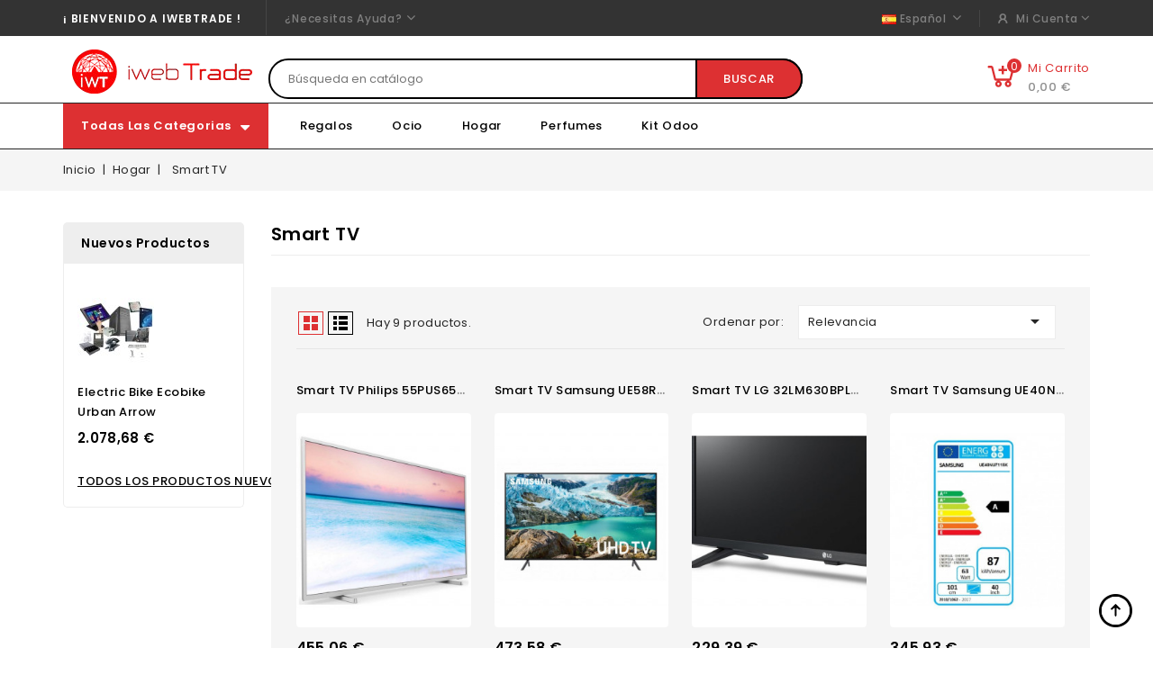

--- FILE ---
content_type: text/html; charset=utf-8
request_url: https://www.iwebtrade.com/es/smart-tv-262
body_size: 13897
content:
<!doctype html>
<html lang="es-ES">

  <head>
    
      
<meta charset="utf-8">


<meta http-equiv="x-ua-compatible" content="ie=edge">



  <title>Las mejores televisiones Smart TV</title>
  <meta name="description" content="">
  <meta name="keywords" content="">
        <link rel="canonical" href="https://www.iwebtrade.com/es/smart-tv-262">
    
                  <link rel="alternate" href="https://www.iwebtrade.com/es/smart-tv-262" hreflang="es">
                  <link rel="alternate" href="https://www.iwebtrade.com/ca/smart-tv-262" hreflang="ca-es">
        


<script async src="https://pagead2.googlesyndication.com/pagead/js/adsbygoogle.js?client=ca-pub-0680114251009668"
     crossorigin="anonymous"></script>


<meta name="viewport" content="width=device-width, initial-scale=1">



<link rel="icon" type="image/vnd.microsoft.icon" href="https://www.iwebtrade.com/img/favicon.ico?1729091394">
<link rel="shortcut icon" type="image/x-icon" href="https://www.iwebtrade.com/img/favicon.ico?1729091394">


<!-- Codezeel added -->
<link href="//fonts.googleapis.com/css?family=Poppins:200,300,400,500,600,700" rel="stylesheet">


    <link rel="stylesheet" href="https://www.iwebtrade.com/themes/shopbyte_iWeb/assets/css/theme.css" type="text/css" media="all">
  <link rel="stylesheet" href="https://www.iwebtrade.com/themes/shopbyte_iWeb/assets/css/font-awesome.css" type="text/css" media="all">
  <link rel="stylesheet" href="https://www.iwebtrade.com/modules/blockreassurance/views/dist/front.css" type="text/css" media="all">
  <link rel="stylesheet" href="https://www.iwebtrade.com/modules/ps_socialfollow/views/css/ps_socialfollow.css" type="text/css" media="all">
  <link rel="stylesheet" href="https://www.iwebtrade.com/themes/shopbyte_iWeb/modules/ps_searchbar/ps_searchbar.css" type="text/css" media="all">
  <link rel="stylesheet" href="https://www.iwebtrade.com/js/jquery/ui/themes/base/minified/jquery-ui.min.css" type="text/css" media="all">
  <link rel="stylesheet" href="https://www.iwebtrade.com/js/jquery/ui/themes/base/minified/jquery.ui.theme.min.css" type="text/css" media="all">
  <link rel="stylesheet" href="https://www.iwebtrade.com/themes/shopbyte_iWeb/modules/cz_imageslider/views/css/flexslider.css" type="text/css" media="all">
  <link rel="stylesheet" href="https://www.iwebtrade.com/modules/cz_categoryslider/views/css/cz_categoryslider.css" type="text/css" media="all">
  <link rel="stylesheet" href="https://www.iwebtrade.com/modules/cz_verticalmenu/views/css/cz_verticalmenu.css" type="text/css" media="all">
  <link rel="stylesheet" href="https://www.iwebtrade.com/themes/shopbyte_iWeb/assets/css/custom.css" type="text/css" media="all">




  

  <script type="text/javascript">
        var prestashop = {"cart":{"products":[],"totals":{"total":{"type":"total","label":"Total","amount":0,"value":"0,00\u00a0\u20ac"},"total_including_tax":{"type":"total","label":"Total (impuestos incl.)","amount":0,"value":"0,00\u00a0\u20ac"},"total_excluding_tax":{"type":"total","label":"Total (impuestos excl.)","amount":0,"value":"0,00\u00a0\u20ac"}},"subtotals":{"products":{"type":"products","label":"Subtotal","amount":0,"value":"0,00\u00a0\u20ac"},"discounts":null,"shipping":{"type":"shipping","label":"Transporte","amount":0,"value":""},"tax":null},"products_count":0,"summary_string":"0 art\u00edculos","vouchers":{"allowed":0,"added":[]},"discounts":[],"minimalPurchase":0,"minimalPurchaseRequired":""},"currency":{"id":1,"name":"Euro","iso_code":"EUR","iso_code_num":"978","sign":"\u20ac"},"customer":{"lastname":null,"firstname":null,"email":null,"birthday":null,"newsletter":null,"newsletter_date_add":null,"optin":null,"website":null,"company":null,"siret":null,"ape":null,"is_logged":false,"gender":{"type":null,"name":null},"addresses":[]},"country":{"id_zone":"1","id_currency":"0","call_prefix":"34","iso_code":"ES","active":"1","contains_states":"1","need_identification_number":"1","need_zip_code":"1","zip_code_format":"NNNNN","display_tax_label":"1","name":"Espa\u00f1a","id":6},"language":{"name":"Espa\u00f1ol (Spanish)","iso_code":"es","locale":"es-ES","language_code":"es","active":"1","is_rtl":"0","date_format_lite":"d\/m\/Y","date_format_full":"d\/m\/Y H:i:s","id":1},"page":{"title":"","canonical":"https:\/\/www.iwebtrade.com\/es\/smart-tv-262","meta":{"title":"Las mejores televisiones Smart TV","description":"","keywords":"","robots":"index"},"page_name":"category","body_classes":{"lang-es":true,"lang-rtl":false,"country-ES":true,"currency-EUR":true,"layout-left-column":true,"page-category":true,"tax-display-enabled":true,"page-customer-account":false,"category-id-262":true,"category-Smart TV":true,"category-id-parent-53":true,"category-depth-level-3":true},"admin_notifications":[],"password-policy":{"feedbacks":{"0":"Muy d\u00e9bil","1":"D\u00e9bil","2":"Promedio","3":"Fuerte","4":"Muy fuerte","Straight rows of keys are easy to guess":"Una serie seguida de teclas de la misma fila es f\u00e1cil de adivinar","Short keyboard patterns are easy to guess":"Los patrones de teclado cortos son f\u00e1ciles de adivinar","Use a longer keyboard pattern with more turns":"Usa un patr\u00f3n de teclado m\u00e1s largo y con m\u00e1s giros","Repeats like \"aaa\" are easy to guess":"Las repeticiones como \u00abaaa\u00bb son f\u00e1ciles de adivinar","Repeats like \"abcabcabc\" are only slightly harder to guess than \"abc\"":"Las repeticiones como \"abcabcabc\" son solo un poco m\u00e1s dif\u00edciles de adivinar que \"abc\"","Sequences like abc or 6543 are easy to guess":"Las secuencias como \"abc\" o \"6543\" son f\u00e1ciles de adivinar","Recent years are easy to guess":"Los a\u00f1os recientes son f\u00e1ciles de adivinar","Dates are often easy to guess":"Las fechas suelen ser f\u00e1ciles de adivinar","This is a top-10 common password":"Esta es una de las 10 contrase\u00f1as m\u00e1s comunes","This is a top-100 common password":"Esta es una de las 100 contrase\u00f1as m\u00e1s comunes","This is a very common password":"Esta contrase\u00f1a es muy com\u00fan","This is similar to a commonly used password":"Esta contrase\u00f1a es similar a otras contrase\u00f1as muy usadas","A word by itself is easy to guess":"Una palabra que por s\u00ed misma es f\u00e1cil de adivinar","Names and surnames by themselves are easy to guess":"Los nombres y apellidos completos son f\u00e1ciles de adivinar","Common names and surnames are easy to guess":"Los nombres comunes y los apellidos son f\u00e1ciles de adivinar","Use a few words, avoid common phrases":"Usa varias palabras, evita frases comunes","No need for symbols, digits, or uppercase letters":"No se necesitan s\u00edmbolos, d\u00edgitos o letras may\u00fasculas","Avoid repeated words and characters":"Evita repetir palabras y caracteres","Avoid sequences":"Evita secuencias","Avoid recent years":"Evita a\u00f1os recientes","Avoid years that are associated with you":"Evita a\u00f1os que puedan asociarse contigo","Avoid dates and years that are associated with you":"Evita a\u00f1os y fechas que puedan asociarse contigo","Capitalization doesn't help very much":"Las may\u00fasculas no ayudan mucho","All-uppercase is almost as easy to guess as all-lowercase":"Todo en may\u00fasculas es casi tan f\u00e1cil de adivinar como en min\u00fasculas","Reversed words aren't much harder to guess":"Las palabras invertidas no son mucho m\u00e1s dif\u00edciles de adivinar","Predictable substitutions like '@' instead of 'a' don't help very much":"Las sustituciones predecibles como usar \"@\" en lugar de \"a\" no ayudan mucho","Add another word or two. Uncommon words are better.":"A\u00f1ade una o dos palabras m\u00e1s. Es mejor usar palabras poco habituales."}}},"shop":{"name":"  iWebTrade Store","logo":"https:\/\/www.iwebtrade.com\/img\/logo-1729091394.jpg","stores_icon":"https:\/\/www.iwebtrade.com\/img\/logo_stores.png","favicon":"https:\/\/www.iwebtrade.com\/img\/favicon.ico"},"core_js_public_path":"\/themes\/","urls":{"base_url":"https:\/\/www.iwebtrade.com\/","current_url":"https:\/\/www.iwebtrade.com\/es\/smart-tv-262","shop_domain_url":"https:\/\/www.iwebtrade.com","img_ps_url":"https:\/\/www.iwebtrade.com\/img\/","img_cat_url":"https:\/\/www.iwebtrade.com\/img\/c\/","img_lang_url":"https:\/\/www.iwebtrade.com\/img\/l\/","img_prod_url":"https:\/\/www.iwebtrade.com\/img\/p\/","img_manu_url":"https:\/\/www.iwebtrade.com\/img\/m\/","img_sup_url":"https:\/\/www.iwebtrade.com\/img\/su\/","img_ship_url":"https:\/\/www.iwebtrade.com\/img\/s\/","img_store_url":"https:\/\/www.iwebtrade.com\/img\/st\/","img_col_url":"https:\/\/www.iwebtrade.com\/img\/co\/","img_url":"https:\/\/www.iwebtrade.com\/themes\/shopbyte_iWeb\/assets\/img\/","css_url":"https:\/\/www.iwebtrade.com\/themes\/shopbyte_iWeb\/assets\/css\/","js_url":"https:\/\/www.iwebtrade.com\/themes\/shopbyte_iWeb\/assets\/js\/","pic_url":"https:\/\/www.iwebtrade.com\/upload\/","theme_assets":"https:\/\/www.iwebtrade.com\/themes\/shopbyte_iWeb\/assets\/","theme_dir":"https:\/\/www.iwebtrade.com\/themes\/shopbyte_iWeb\/","pages":{"address":"https:\/\/www.iwebtrade.com\/es\/direccion","addresses":"https:\/\/www.iwebtrade.com\/es\/direcciones","authentication":"https:\/\/www.iwebtrade.com\/es\/iniciar-sesion","manufacturer":"https:\/\/www.iwebtrade.com\/es\/marcas","cart":"https:\/\/www.iwebtrade.com\/es\/carrito","category":"https:\/\/www.iwebtrade.com\/es\/index.php?controller=category","cms":"https:\/\/www.iwebtrade.com\/es\/index.php?controller=cms","contact":"https:\/\/www.iwebtrade.com\/es\/contactenos","discount":"https:\/\/www.iwebtrade.com\/es\/descuento","guest_tracking":"https:\/\/www.iwebtrade.com\/es\/seguimiento-pedido-invitado","history":"https:\/\/www.iwebtrade.com\/es\/historial-compra","identity":"https:\/\/www.iwebtrade.com\/es\/datos-personales","index":"https:\/\/www.iwebtrade.com\/es\/","my_account":"https:\/\/www.iwebtrade.com\/es\/mi-cuenta","order_confirmation":"https:\/\/www.iwebtrade.com\/es\/confirmacion-pedido","order_detail":"https:\/\/www.iwebtrade.com\/es\/index.php?controller=order-detail","order_follow":"https:\/\/www.iwebtrade.com\/es\/seguimiento-pedido","order":"https:\/\/www.iwebtrade.com\/es\/pedido","order_return":"https:\/\/www.iwebtrade.com\/es\/index.php?controller=order-return","order_slip":"https:\/\/www.iwebtrade.com\/es\/facturas-abono","pagenotfound":"https:\/\/www.iwebtrade.com\/es\/pagina-no-encontrada","password":"https:\/\/www.iwebtrade.com\/es\/recuperar-contrase\u00f1a","pdf_invoice":"https:\/\/www.iwebtrade.com\/es\/index.php?controller=pdf-invoice","pdf_order_return":"https:\/\/www.iwebtrade.com\/es\/index.php?controller=pdf-order-return","pdf_order_slip":"https:\/\/www.iwebtrade.com\/es\/index.php?controller=pdf-order-slip","prices_drop":"https:\/\/www.iwebtrade.com\/es\/productos-rebajados","product":"https:\/\/www.iwebtrade.com\/es\/index.php?controller=product","registration":"https:\/\/www.iwebtrade.com\/es\/registro","search":"https:\/\/www.iwebtrade.com\/es\/busqueda","sitemap":"https:\/\/www.iwebtrade.com\/es\/mapa del sitio","stores":"https:\/\/www.iwebtrade.com\/es\/tiendas","supplier":"https:\/\/www.iwebtrade.com\/es\/proveedores","new_products":"https:\/\/www.iwebtrade.com\/es\/novedades","brands":"https:\/\/www.iwebtrade.com\/es\/marcas","register":"https:\/\/www.iwebtrade.com\/es\/registro","order_login":"https:\/\/www.iwebtrade.com\/es\/pedido?login=1"},"alternative_langs":{"es":"https:\/\/www.iwebtrade.com\/es\/smart-tv-262","ca-es":"https:\/\/www.iwebtrade.com\/ca\/smart-tv-262"},"actions":{"logout":"https:\/\/www.iwebtrade.com\/es\/?mylogout="},"no_picture_image":{"bySize":{"cart_default":{"url":"https:\/\/www.iwebtrade.com\/img\/p\/es-default-cart_default.jpg","width":85,"height":104},"small_default":{"url":"https:\/\/www.iwebtrade.com\/img\/p\/es-default-small_default.jpg","width":85,"height":104},"home_default":{"url":"https:\/\/www.iwebtrade.com\/img\/p\/es-default-home_default.jpg","width":256,"height":314},"featured_default":{"url":"https:\/\/www.iwebtrade.com\/img\/p\/es-default-featured_default.jpg","width":283,"height":300},"medium_default":{"url":"https:\/\/www.iwebtrade.com\/img\/p\/es-default-medium_default.jpg","width":564,"height":692},"large_default":{"url":"https:\/\/www.iwebtrade.com\/img\/p\/es-default-large_default.jpg","width":652,"height":800}},"small":{"url":"https:\/\/www.iwebtrade.com\/img\/p\/es-default-cart_default.jpg","width":85,"height":104},"medium":{"url":"https:\/\/www.iwebtrade.com\/img\/p\/es-default-featured_default.jpg","width":283,"height":300},"large":{"url":"https:\/\/www.iwebtrade.com\/img\/p\/es-default-large_default.jpg","width":652,"height":800},"legend":""}},"configuration":{"display_taxes_label":true,"display_prices_tax_incl":true,"is_catalog":false,"show_prices":true,"opt_in":{"partner":true},"quantity_discount":{"type":"discount","label":"Descuento unitario"},"voucher_enabled":0,"return_enabled":0},"field_required":[],"breadcrumb":{"links":[{"title":"Inicio","url":"https:\/\/www.iwebtrade.com\/es\/"},{"title":"Hogar","url":"https:\/\/www.iwebtrade.com\/es\/hogar-53"},{"title":"Smart TV","url":"https:\/\/www.iwebtrade.com\/es\/smart-tv-262"}],"count":3},"link":{"protocol_link":"https:\/\/","protocol_content":"https:\/\/"},"time":1769076724,"static_token":"d8dc1a27f2da49b87fcd342fa15220a7","token":"654f739dfcb70927882035affec8d89a","debug":false};
        var prestashopFacebookAjaxController = "https:\/\/www.iwebtrade.com\/es\/module\/ps_facebook\/Ajax";
        var psemailsubscription_subscription = "https:\/\/www.iwebtrade.com\/es\/module\/ps_emailsubscription\/subscription";
        var psr_icon_color = "#F19D76";
      </script>



  <script async src="https://www.googletagmanager.com/gtag/js?id=G-KKYHXCP0MC"></script>
<script>
  window.dataLayer = window.dataLayer || [];
  function gtag(){dataLayer.push(arguments);}
  gtag('js', new Date());
  gtag(
    'config',
    'G-KKYHXCP0MC',
    {
      'debug_mode':false
      , 'anonymize_ip': true                }
  );
</script>






<!-- Google Tag Manager -->

<script>(function(w,d,s,l,i){w[l]=w[l]||[];w[l].push({'gtm.start':
new Date().getTime(),event:'gtm.js'});var f=d.getElementsByTagName(s)[0],
j=d.createElement(s),dl=l!='dataLayer'?'&l='+l:'';j.async=true;j.src=
'https://www.googletagmanager.com/gtm.js?id='+i+dl;f.parentNode.insertBefore(j,f);
})(window,document,'script','dataLayer','GTM-WWHMS7C8');</script>

<!-- End Google Tag Manager -->


    
  </head>

  <body id="category" class="lang-es country-es currency-eur layout-left-column page-category tax-display-enabled category-id-262 category-smart-tv category-id-parent-53 category-depth-level-3">

<!-- Google Tag Manager (noscript) -->

<noscript><iframe src="https://www.googletagmanager.com/ns.html?id=GTM-WWHMS7C8"
height="0" width="0" style="display:none;visibility:hidden"></iframe></noscript>

<!-- End Google Tag Manager (noscript) -->


    
    	
    

    <main id="page">
      
              

      <header id="header">
        
          
  <div class="header-banner">
    
  </div>



<nav class="header-nav">
	<div class="container">
        
					<div class="left-nav">
				<div id="cznavcmsblock" class="block">
	<div class="welcome-text">
		<span class="welcome_text1">¡ Bienvenido a iWebTrade !</span>
		<span class="welcome_text2"> </span>
	</div>
			<h4 class="block_title" data-target="#block_cznavcmsblock_toggle" data-toggle="collapse">¿Necesitas ayuda?
			<span class="float-xs-right">
				<span class="navbar-toggler collapse-icons">
				<i class="fa-icon add"></i>
				<i class="fa-icon remove"></i>
				</span>
			</span>
		</h4>
		
		<div id="block_cznavcmsblock_toggle" class="nav-cms-block collapse" class="block_content collapse">  
			<div class="custom-header-nav">
<div class="container-header-nav">
<div class="nav-menu-row">
<ul class="custom-nav-links">
<li class="schedule"><a href="#" class="nav-link"><span class="schedule-time">De 9:00h a 18:30h (L-S)</span></a></li>
<li><a href="#" class="nav-link"><span class="link-text">Entrega 3a5 días</span></a></li>
<li><a href="/es/cont/pago-seguro-5" class="nav-link"><span class="link-text">Pago Seguro</span></a></li>
<!--li class="language-flag"><a href="#" class="nav-link"><img src="https://flagcdn.com/w20/es.png" alt="ES" width="20" /></a><span>ES</span></li--></ul>
</div>
</div>
</div>
		</div>
	</div>

			</div>
			
			<div class="right-nav">
				

<div class="language-selector dropdown js-dropdown">
	<span class="expand-more" data-toggle="dropdown" aria-haspopup="true" aria-expanded="false" id="language-dropdown">
	<span><img class="lang-flag" src="https://www.iwebtrade.com/img/l/1.jpg"/></span>
		Español
		<span class="dropdown-arrow"></span>
	</span>
	<ul class="dropdown-menu" aria-labelledby="language-dropdown">
			 <!-- Oculta el ID del catal�n -->
		<li  class="current" >
			<a href="https://www.iwebtrade.com/es/smart-tv-262" class="dropdown-item">Español</a>
		</li>
							</ul>
</div>
  <div class="user-info dropdown js-dropdown">
  	<span class="user-info-title expand-more _gray-darker" data-toggle="dropdown">
      <span class="account_text">Mi Cuenta</span>
          </span>
    <ul class="dropdown-menu">
	      <li>
	  <a
        class="dropdown-item"
	href="https://www.iwebtrade.com/es/mi-cuenta"
        title="Acceda a su cuenta de cliente"
        rel="nofollow"
      >
        <span>Registrarse</span>
      </a>
	  </li>
        <li></li>
    <li></li>
	</ul>
  </div>
			</div>
				
		        
	</div>
</nav>



	<div class="header-top">
		<div class="container">
			<div class="header-inner-content">
			<div class="text-xs-left mobile hidden-lg-up mobile-menu">
				<div class="menu-icon">
					<div class="cat-title">Menú</div>		  
				</div>
			</div>
				<div class="header_logo">
					                <a href="https://www.iwebtrade.com/es/">
                  <img class="logo img-responsive" src="https://www.iwebtrade.com/img/logo-1729091394.jpg" alt="  iWebTrade Store" loading="lazy">
                </a>
            				</div>
				<div class="header-right">
					<div id="desktop_cart">
  <div class="blockcart cart-preview inactive" data-refresh-url="//www.iwebtrade.com/es/module/ps_shoppingcart/ajax">
    <div class="header blockcart-header dropdown js-dropdown">
		 
		<a class="shopping-cart" rel="nofollow" href="//www.iwebtrade.com/es/carrito?action=show" >
			<span class="cart-headding">Mi Carrito</span>
			<span class="cart-products-count">				0,00 €
			</span>
			<span class="mobile_count">0</span>
		</a>
		 
		
	      </div>
  </div>
</div>
<div id="czheadercmsblock" class="header-cms-block">  
	<p></p>
</div>
<!-- Block search module TOP -->
<div id="search_widget" class="col-lg-4 col-md-5 col-sm-12 search-widget" data-search-controller-url="//www.iwebtrade.com/es/busqueda">
	<span class="search_button"></span>
	<div class="search_toggle">
		<form method="get" action="//www.iwebtrade.com/es/busqueda">
			<input type="hidden" name="controller" value="search">
			<input type="text" name="s" value="" placeholder="Búsqueda en catálogo">
			<button type="submit">Buscar</button>
		</form>
	</div>
</div>
<!-- /Block search module TOP -->
	
				</div>
			</div>				
		</div>
		
	</div>	<div class="header-top-inner">
			<div class="container">
				

<div class="menu vertical-menu js-top-menu position-static hidden-md-down">
    <div id="czverticalmenublock" class="block verticalmenu-block ">		
		<h4 class="expand-more title h3 block_title" data-toggle="dropdown" aria-haspopup="true" aria-expanded="false" id="verticalmenu-dropdown">
			Todas las Categorias
			<span class="dropdown-arrow"></span>
		</h4>
		<div class="block_content verticalmenu_block dropdown-menu" aria-labelledby="verticalmenu-dropdown" id="_desktop_top_menu">
			
  <ul class="top-menu" id="top-menu" data-depth="0"><li class="link menu_icon0 " id="/es/cont/colabora-6"><a href="/es/cont/colabora-6" class="dropdown-item" data-depth="0" >Colabora</a></li></ul>
		</div>
	</div>
</div>



<div id="mobile_top_menu_wrapper" class="row hidden-lg-up">
  <div class="mobile-menu-inner">
    <div class="menu-icon">
      <div class="cat-title">Menú</div>		  
    </div>
    <div class="js-top-menu mobile" id="_mobile_top_menu"></div>
    <div class="js-top-menu mobile" id="_mobile_main_menu"></div>
  </div>
</div>


 
<div class="menu horizontal-menu col-lg-12 js-top-menu position-static hidden-md-down" id="_desktop_main_menu">
	
          <ul class="top-menu  container" id="top-menu" data-depth="0">
                    <li class="category" id="category-77">
                          <a
                class="dropdown-item"
                href="https://www.iwebtrade.com/es/ideas-para-regalar-77" data-depth="0"
                              >
                                Regalos
              </a>
                          </li>
                    <li class="category" id="category-66">
                          <a
                class="dropdown-item"
                href="https://www.iwebtrade.com/es/ocio-66" data-depth="0"
                              >
                                                                      <span class="pull-xs-right hidden-lg-up">
                    <span data-target="#top_sub_menu_22423" data-toggle="collapse" class="navbar-toggler collapse-icons">
                      <i class="fa-icon add">&nbsp;</i>
                      <i class="fa-icon remove">&nbsp;</i>
                    </span>
                  </span>
                                Ocio
              </a>
                            <div  class="popover sub-menu js-sub-menu collapse" id="top_sub_menu_22423">
                
          <ul class="top-menu  "  data-depth="1">
                    <li class="category" id="category-67">
                          <a
                class="dropdown-item dropdown-submenu"
                href="https://www.iwebtrade.com/es/candados-u-para-bicicletas-67" data-depth="1"
                              >
                                Candado Bicicletas
              </a>
                          </li>
                    <li class="category" id="category-84">
                          <a
                class="dropdown-item dropdown-submenu"
                href="https://www.iwebtrade.com/es/bicicletas-electricas-84" data-depth="1"
                              >
                                Bicicletas Eléctricas
              </a>
                          </li>
                    <li class="category" id="category-259">
                          <a
                class="dropdown-item dropdown-submenu"
                href="https://www.iwebtrade.com/es/patinetes-y-scooters-electricos-259" data-depth="1"
                              >
                                Patinetes y Scooters Eléctricos
              </a>
                          </li>
                    <li class="category" id="category-260">
                          <a
                class="dropdown-item dropdown-submenu"
                href="https://www.iwebtrade.com/es/accesorios-running-260" data-depth="1"
                              >
                                Accesorios running
              </a>
                          </li>
              </ul>
    
              				  </div>
                          </li>
                    <li class="category" id="category-53">
                          <a
                class="dropdown-item"
                href="https://www.iwebtrade.com/es/hogar-53" data-depth="0"
                              >
                                                                      <span class="pull-xs-right hidden-lg-up">
                    <span data-target="#top_sub_menu_63343" data-toggle="collapse" class="navbar-toggler collapse-icons">
                      <i class="fa-icon add">&nbsp;</i>
                      <i class="fa-icon remove">&nbsp;</i>
                    </span>
                  </span>
                                Hogar
              </a>
                            <div  class="popover sub-menu js-sub-menu collapse" id="top_sub_menu_63343">
                
          <ul class="top-menu  "  data-depth="1">
                    <li class="category" id="category-93">
                          <a
                class="dropdown-item dropdown-submenu"
                href="https://www.iwebtrade.com/es/moviles-93" data-depth="1"
                              >
                                Móviles
              </a>
                          </li>
                    <li class="category" id="category-83">
                          <a
                class="dropdown-item dropdown-submenu"
                href="https://www.iwebtrade.com/es/electronica-83" data-depth="1"
                              >
                                Electrónica del hogar
              </a>
                          </li>
                    <li class="category" id="category-258">
                          <a
                class="dropdown-item dropdown-submenu"
                href="https://www.iwebtrade.com/es/accesorios-para-moviles-258" data-depth="1"
                              >
                                Accesorios para Móviles
              </a>
                          </li>
                    <li class="category" id="category-96">
                          <a
                class="dropdown-item dropdown-submenu"
                href="https://www.iwebtrade.com/es/productos-para-el-hogar-96" data-depth="1"
                              >
                                Productos para el Hogar
              </a>
                          </li>
                    <li class="category current " id="category-262">
                          <a
                class="dropdown-item dropdown-submenu"
                href="https://www.iwebtrade.com/es/smart-tv-262" data-depth="1"
                              >
                                Smart TV
              </a>
                          </li>
              </ul>
    
              				  </div>
                          </li>
                    <li class="category" id="category-15">
                          <a
                class="dropdown-item"
                href="https://www.iwebtrade.com/es/perfumes-online-primeras-marcas-15" data-depth="0"
                              >
                                                                      <span class="pull-xs-right hidden-lg-up">
                    <span data-target="#top_sub_menu_9679" data-toggle="collapse" class="navbar-toggler collapse-icons">
                      <i class="fa-icon add">&nbsp;</i>
                      <i class="fa-icon remove">&nbsp;</i>
                    </span>
                  </span>
                                Perfumes
              </a>
                            <div  class="popover sub-menu js-sub-menu collapse" id="top_sub_menu_9679">
                
          <ul class="top-menu  "  data-depth="1">
                    <li class="category" id="category-16">
                          <a
                class="dropdown-item dropdown-submenu"
                href="https://www.iwebtrade.com/es/comprar-perfumes-mujer-online-16" data-depth="1"
                              >
                                Perfumes de Mujer
              </a>
                          </li>
                    <li class="category" id="category-18">
                          <a
                class="dropdown-item dropdown-submenu"
                href="https://www.iwebtrade.com/es/comprar-perfumes-hombre-online-18" data-depth="1"
                              >
                                Perfumes de Hombre
              </a>
                          </li>
                    <li class="category" id="category-75">
                          <a
                class="dropdown-item dropdown-submenu"
                href="https://www.iwebtrade.com/es/lotes-de-perfumes-regalar-75" data-depth="1"
                              >
                                Lotes de Perfumes
              </a>
                          </li>
                    <li class="category" id="category-268">
                          <a
                class="dropdown-item dropdown-submenu"
                href="https://www.iwebtrade.com/es/colonias-268" data-depth="1"
                              >
                                Colonias
              </a>
                          </li>
              </ul>
    
              				  </div>
                          </li>
                    <li class="link" id="lnk-kit-odoo">
                          <a
                class="dropdown-item"
                href="/es/p/tpv-tactil-all-in-one-con-integracion-odoo-19261.html" data-depth="0"
                              >
                                Kit Odoo
              </a>
                          </li>
              </ul>
    
</div>
				<div class="header-offer">
					<div class="header-offer-block">
					  <div class="header-offer-blink">  </div>
				      <div class="header-offer-text"> </div>
					 </div>
				</div>
			</div>
		</div>

        
      </header>

      
        
<aside id="notifications">
  <div class="container">
    
    
    
      </div>
</aside>
      
      			
	  <section id="wrapper">
    
      <nav data-depth="3" class="breadcrumb">
   <div class="container">
  <ol itemscope itemtype="http://schema.org/BreadcrumbList">
    
          
      <li itemprop="itemListElement" itemscope itemtype="http://schema.org/ListItem">
        <a itemprop="item" href="https://www.iwebtrade.com/es/">
          <span itemprop="name">Inicio</span>  
        </a>
        <meta itemprop="position" content="1">
      </li>
      
          
      <li itemprop="itemListElement" itemscope itemtype="http://schema.org/ListItem">
        <a itemprop="item" href="https://www.iwebtrade.com/es/hogar-53">
          <span itemprop="name">Hogar</span>  
        </a>
        <meta itemprop="position" content="2">
      </li>
      
          
      <li itemprop="itemListElement" itemscope itemtype="http://schema.org/ListItem">
        <a itemprop="item" href="https://www.iwebtrade.com/es/smart-tv-262">
          <span itemprop="name">Smart TV</span>  
        </a>
        <meta itemprop="position" content="3">
      </li>
      
        
  </ol>
  </div>
</nav>
      
      
      
		<div class="container">		  
          
		  
		  
		  <div id="columns_inner">
			  
				<div id="left-column" class="col-xs-12" style="width:18.93%">
				  					<div id="newproduct_block" class="block products-block">
  	<h4 class="block_title hidden-md-down">
		 Nuevos productos
	</h4>
	<h4 class="block_title hidden-lg-up" data-target="#newproduct_block_toggle" data-toggle="collapse">
		 Nuevos productos
		<span class="pull-xs-right">
		  <span class="navbar-toggler collapse-icons">
			<i class="fa-icon add"></i>
			<i class="fa-icon remove"></i>
		  </span>
		</span>
	</h4>
	<div id="newproduct_block_toggle" class="block_content  collapse">
		 
		<ul class="products">
							<li class="product_item">
				 
<div class="product-miniature js-product-miniature" data-id-product="19267" data-id-product-attribute="0">
	<div class="product_thumbnail">
		
				  <a href="https://www.iwebtrade.com/es/p/electric-bike-ecobike-urban-arrow-19267.html" class="thumbnail product-image">
			<img
			  src = "https://www.iwebtrade.com/889083-small_default/electric-bike-ecobike-urban-arrow.jpg"
			  alt = "tpvodoo01"
			  loading="lazy"
			>
		  </a>
                 		 
	</div>

	<div class="product-info">
		
            <h3 class="h3 product-title"><a href="https://www.iwebtrade.com/es/p/electric-bike-ecobike-urban-arrow-19267.html" content="https://www.iwebtrade.com/es/p/electric-bike-ecobike-urban-arrow-19267.html">Electric bike Ecobike Urban Arrow</a></h3>
		
	
		
                      <div class="product-price-and-shipping">
              
              

              <span class="price" aria-label="Precio">
                                                  2.078,68 €
                              </span>

              

              
            </div>
                  
		
		
			
		 
		 
	</div>
</div>	

				</li>
				
		</ul>
		 
		<div class="view_more">
			<a class="all-product-link btn btn-primary" href="https://www.iwebtrade.com/es/novedades">
				Todos los productos nuevos
			</a>
		</div>
		
	</div>
</div>


				  				</div>
			  

			  
  <div id="content-wrapper" class="js-content-wrapper left-column col-xs-12 col-sm-8 col-md-9" style="width:81.07%">

    
  <section id="main">

    	
<input id="getCartLink" name="getCartLink" value="https://www.iwebtrade.com/es/carrito" type="hidden">
<input id="getTokenId" name="getTokenId" value="d8dc1a27f2da49b87fcd342fa15220a7" type="hidden">

 <div id="js-product-list-header">

        <div class="block-category card card-block">
            
                        
            <h1 class="h1">Smart TV</h1>
            
                    </div>
        
</div>



          

    

    <section id="products">
      
        <div>
          
            <div id="js-product-list-top" class="products-selection">
  
  <div class="col-md-6 hidden-md-down total-products">
    <ul class="display hidden-xs grid_list">
		<li id="grid"><a href="#" title="Grid">Grid</a></li>
		<li id="list"><a href="#" title="List">List</a></li>
	</ul>
	
	      <p>Hay 9 productos.</p>
      </div>

  <div class="col-md-6">
    <div class="row sort-by-row">

      
        <span class="col-sm-3 col-md-3 hidden-sm-down sort-by">Ordenar por:</span>
<div class="col-sm-12 col-xs-12 col-md-9 products-sort-order dropdown">
  <a class="btn-unstyle select-title" rel="nofollow" data-toggle="dropdown" aria-label="Ordenar por selección" aria-haspopup="true" aria-expanded="false">
    Relevancia    <i class="material-icons pull-xs-right">&#xE5C5;</i>
  </a>
  <div class="dropdown-menu">
          <a
        rel="nofollow"
        href="https://www.iwebtrade.com/es/smart-tv-262?order=product.position.asc"
        class="select-list current js-search-link"
      >
        Relevancia
      </a>
          <a
        rel="nofollow"
        href="https://www.iwebtrade.com/es/smart-tv-262?order=product.name.asc"
        class="select-list js-search-link"
      >
        Nombre, A a Z
      </a>
          <a
        rel="nofollow"
        href="https://www.iwebtrade.com/es/smart-tv-262?order=product.name.desc"
        class="select-list js-search-link"
      >
        Nombre, Z a A
      </a>
          <a
        rel="nofollow"
        href="https://www.iwebtrade.com/es/smart-tv-262?order=product.price.asc"
        class="select-list js-search-link"
      >
        Precio: de más bajo a más alto
      </a>
          <a
        rel="nofollow"
        href="https://www.iwebtrade.com/es/smart-tv-262?order=product.price.desc"
        class="select-list js-search-link"
      >
        Precio, de más alto a más bajo
      </a>
      </div>
</div>
      

          </div>
  </div>
  <div class="col-sm-12 hidden-lg-up showing">
    Mostrando 1-9 de 9 artículo(s)
  </div>
</div>
          
        </div>

        
          <div id="" class="hidden-sm-down">
            
          </div>
        

        <div>
          
            <div id="js-product-list">
	<div class="products row">
		<ul class="product_list grid gridcount"> <!-- removed product_grid-->
							
					<li class="product_item col-xs-12 col-sm-6 col-md-6 col-lg-4">
						
<div class="product-inner">
<div class="product_details">
	  
        <h3 class="h3 product-title"><a href="https://www.iwebtrade.com/es/p/smart-tv-philips-55pus6554-55-4k-ultra-hd-led-wifi-plateado-106931-17562.html" content="https://www.iwebtrade.com/es/p/smart-tv-philips-55pus6554-55-4k-ultra-hd-led-wifi-plateado-106931-17562.html">Smart TV Philips 55PUS6554...</a></h3>
      
</div>
<div class="product-miniature js-product-miniature" data-id-product="17562" data-id-product-attribute="0">
  <div class="thumbnail-container">
    
           <a href="https://www.iwebtrade.com/es/p/smart-tv-philips-55pus6554-55-4k-ultra-hd-led-wifi-plateado-106931-17562.html" class="thumbnail product-thumbnail">
        <img
          src = "https://www.iwebtrade.com/708126-home_default/smart-tv-philips-55pus6554-55-4k-ultra-hd-led-wifi-plateado-106931.jpg"
          alt = "Smart TV Philips 55PUS6554 55&quot; 4K Ultra HD LED WiFi Plateado"
          loading="lazy"
          data-full-size-image-url = "https://www.iwebtrade.com/708126-large_default/smart-tv-philips-55pus6554-55-4k-ultra-hd-led-wifi-plateado-106931.jpg"
        >
		
      </a>
         
	
	<div class="outer-functional">
       	<div  class="functional-buttons">
			
			
			
				<a href="#" class="quick-view js-quick-view" data-link-action="quickview">
					<i class="material-icons search">&#xE417;</i> Vista rápida
				</a>
			
			
		</div>
	</div>
	
	
    <ul class="product-flags js-product-flags">
            </ul>

	</div>
 </div>
	
    <div class="product-description">

    
	 	
	
      	
     
                      <div class="product-price-and-shipping">
              
              

              <span class="price" aria-label="Precio">
                                                  455,06 €
                              </span>

              

              
            </div>
                  
	  
		
		  <div class="product-detail" itemprop="description"><p>Si eres un apasionado de la informática y la electrónica, te gusta estar a la última en tecnología y no perderte detalle, compra Smart TV Philips 55PUS6554 55" 4K Ultra HD LED WiFi Plateado al...</p></div>
		
		
		<div class="highlighted-informations no-variants hidden-sm-down">
	
		  
					  
		  
		  
            <span class="product-availability">
                          </span>
          
		</div>
		
		
									<div class="product-actions">
						  <form action="https://www.iwebtrade.com/es/carrito" method="post" class="add-to-cart-or-refresh">
							<input type="hidden" name="token" value="d8dc1a27f2da49b87fcd342fa15220a7">
							<input type="hidden" name="id_product" value="17562" class="product_page_product_id">
							<input type="hidden" name="id_customization" value="0" id="product_customization_id" class="js-product-customization-id">
							<button class="btn btn-primary add-to-cart" data-button-action="add-to-cart" type="submit" disabled>
								Añadir a la cesta
							</button>
						</form>
					</div>
								
	</div>
</div>
					</li>
				
							
					<li class="product_item col-xs-12 col-sm-6 col-md-6 col-lg-4">
						
<div class="product-inner">
<div class="product_details">
	  
        <h3 class="h3 product-title"><a href="https://www.iwebtrade.com/es/p/smart-tv-samsung-ue58ru7105-58-4k-ultra-hd-led-wifi-negro-107188-17579.html" content="https://www.iwebtrade.com/es/p/smart-tv-samsung-ue58ru7105-58-4k-ultra-hd-led-wifi-negro-107188-17579.html">Smart TV Samsung UE58RU7105...</a></h3>
      
</div>
<div class="product-miniature js-product-miniature" data-id-product="17579" data-id-product-attribute="0">
  <div class="thumbnail-container">
    
           <a href="https://www.iwebtrade.com/es/p/smart-tv-samsung-ue58ru7105-58-4k-ultra-hd-led-wifi-negro-107188-17579.html" class="thumbnail product-thumbnail">
        <img
          src = "https://www.iwebtrade.com/888643-home_default/smart-tv-samsung-ue58ru7105-58-4k-ultra-hd-led-wifi-negro-107188.jpg"
          alt = "Smart TV Samsung UE58RU7105 58&quot; 4K Ultra HD LED WiFi Negro"
          loading="lazy"
          data-full-size-image-url = "https://www.iwebtrade.com/888643-large_default/smart-tv-samsung-ue58ru7105-58-4k-ultra-hd-led-wifi-negro-107188.jpg"
        >
		
      </a>
         
	
	<div class="outer-functional">
       	<div  class="functional-buttons">
			
			
			
				<a href="#" class="quick-view js-quick-view" data-link-action="quickview">
					<i class="material-icons search">&#xE417;</i> Vista rápida
				</a>
			
			
		</div>
	</div>
	
	
    <ul class="product-flags js-product-flags">
            </ul>

	</div>
 </div>
	
    <div class="product-description">

    
	 	
	
      	
     
                      <div class="product-price-and-shipping">
              
              

              <span class="price" aria-label="Precio">
                                                  473,58 €
                              </span>

              

              
            </div>
                  
	  
		
		  <div class="product-detail" itemprop="description"><p>Si eres un apasionado de la informática y la electrónica, te gusta estar a la última en tecnología y no perderte detalle, compra Smart TV Samsung UE58RU7105 58" 4K Ultra HD LED WiFi Negro al...</p></div>
		
		
		<div class="highlighted-informations no-variants hidden-sm-down">
	
		  
					  
		  
		  
            <span class="product-availability">
                          </span>
          
		</div>
		
		
									<div class="product-actions">
						  <form action="https://www.iwebtrade.com/es/carrito" method="post" class="add-to-cart-or-refresh">
							<input type="hidden" name="token" value="d8dc1a27f2da49b87fcd342fa15220a7">
							<input type="hidden" name="id_product" value="17579" class="product_page_product_id">
							<input type="hidden" name="id_customization" value="0" id="product_customization_id" class="js-product-customization-id">
							<button class="btn btn-primary add-to-cart" data-button-action="add-to-cart" type="submit" disabled>
								Añadir a la cesta
							</button>
						</form>
					</div>
								
	</div>
</div>
					</li>
				
							
					<li class="product_item col-xs-12 col-sm-6 col-md-6 col-lg-4">
						
<div class="product-inner">
<div class="product_details">
	  
        <h3 class="h3 product-title"><a href="https://www.iwebtrade.com/es/p/smart-tv-lg-32lm630bpla-32-hd-ready-led-wifi-negro-107245-17581.html" content="https://www.iwebtrade.com/es/p/smart-tv-lg-32lm630bpla-32-hd-ready-led-wifi-negro-107245-17581.html">Smart TV LG 32LM630BPLA 32&quot;...</a></h3>
      
</div>
<div class="product-miniature js-product-miniature" data-id-product="17581" data-id-product-attribute="0">
  <div class="thumbnail-container">
    
           <a href="https://www.iwebtrade.com/es/p/smart-tv-lg-32lm630bpla-32-hd-ready-led-wifi-negro-107245-17581.html" class="thumbnail product-thumbnail">
        <img
          src = "https://www.iwebtrade.com/708206-home_default/smart-tv-lg-32lm630bpla-32-hd-ready-led-wifi-negro-107245.jpg"
          alt = "Smart TV LG 32LM630BPLA 32&quot; HD Ready LED WiFi Negro"
          loading="lazy"
          data-full-size-image-url = "https://www.iwebtrade.com/708206-large_default/smart-tv-lg-32lm630bpla-32-hd-ready-led-wifi-negro-107245.jpg"
        >
		
      </a>
         
	
	<div class="outer-functional">
       	<div  class="functional-buttons">
			
			
			
				<a href="#" class="quick-view js-quick-view" data-link-action="quickview">
					<i class="material-icons search">&#xE417;</i> Vista rápida
				</a>
			
			
		</div>
	</div>
	
	
    <ul class="product-flags js-product-flags">
            </ul>

	</div>
 </div>
	
    <div class="product-description">

    
	 	
	
      	
     
                      <div class="product-price-and-shipping">
              
              

              <span class="price" aria-label="Precio">
                                                  229,39 €
                              </span>

              

              
            </div>
                  
	  
		
		  <div class="product-detail" itemprop="description"><p>Si eres un apasionado de la informática y la electrónica, te gusta estar a la última en tecnología y no perderte detalle, compra Smart TV LG 32LM630BPLA 32" HD Ready LED WiFi Negro al mejor...</p></div>
		
		
		<div class="highlighted-informations no-variants hidden-sm-down">
	
		  
					  
		  
		  
            <span class="product-availability">
                          </span>
          
		</div>
		
		
									<div class="product-actions">
						  <form action="https://www.iwebtrade.com/es/carrito" method="post" class="add-to-cart-or-refresh">
							<input type="hidden" name="token" value="d8dc1a27f2da49b87fcd342fa15220a7">
							<input type="hidden" name="id_product" value="17581" class="product_page_product_id">
							<input type="hidden" name="id_customization" value="0" id="product_customization_id" class="js-product-customization-id">
							<button class="btn btn-primary add-to-cart" data-button-action="add-to-cart" type="submit" disabled>
								Añadir a la cesta
							</button>
						</form>
					</div>
								
	</div>
</div>
					</li>
				
							
					<li class="product_item col-xs-12 col-sm-6 col-md-6 col-lg-4">
						
<div class="product-inner">
<div class="product_details">
	  
        <h3 class="h3 product-title"><a href="https://www.iwebtrade.com/es/p/smart-tv-samsung-ue40nu7115-40-4k-ultra-hd-led-wifi-negro-108831-17612.html" content="https://www.iwebtrade.com/es/p/smart-tv-samsung-ue40nu7115-40-4k-ultra-hd-led-wifi-negro-108831-17612.html">Smart TV Samsung UE40NU7115...</a></h3>
      
</div>
<div class="product-miniature js-product-miniature" data-id-product="17612" data-id-product-attribute="0">
  <div class="thumbnail-container">
    
           <a href="https://www.iwebtrade.com/es/p/smart-tv-samsung-ue40nu7115-40-4k-ultra-hd-led-wifi-negro-108831-17612.html" class="thumbnail product-thumbnail">
        <img
          src = "https://www.iwebtrade.com/708370-home_default/smart-tv-samsung-ue40nu7115-40-4k-ultra-hd-led-wifi-negro-108831.jpg"
          alt = "Smart TV Samsung UE40NU7115 40&quot; 4K Ultra HD LED WIFI Negro"
          loading="lazy"
          data-full-size-image-url = "https://www.iwebtrade.com/708370-large_default/smart-tv-samsung-ue40nu7115-40-4k-ultra-hd-led-wifi-negro-108831.jpg"
        >
		
      </a>
         
	
	<div class="outer-functional">
       	<div  class="functional-buttons">
			
			
			
				<a href="#" class="quick-view js-quick-view" data-link-action="quickview">
					<i class="material-icons search">&#xE417;</i> Vista rápida
				</a>
			
			
		</div>
	</div>
	
	
    <ul class="product-flags js-product-flags">
            </ul>

	</div>
 </div>
	
    <div class="product-description">

    
	 	
	
      	
     
                      <div class="product-price-and-shipping">
              
              

              <span class="price" aria-label="Precio">
                                                  345,93 €
                              </span>

              

              
            </div>
                  
	  
		
		  <div class="product-detail" itemprop="description"><p>Si eres un apasionado de la informática y la electrónica, te gusta estar a la última en tecnología y no perderte detalle, compra Smart TV Samsung UE40NU7115 40" 4K Ultra HD LED WIFI Negro al...</p></div>
		
		
		<div class="highlighted-informations no-variants hidden-sm-down">
	
		  
					  
		  
		  
            <span class="product-availability">
                          </span>
          
		</div>
		
		
									<div class="product-actions">
						  <form action="https://www.iwebtrade.com/es/carrito" method="post" class="add-to-cart-or-refresh">
							<input type="hidden" name="token" value="d8dc1a27f2da49b87fcd342fa15220a7">
							<input type="hidden" name="id_product" value="17612" class="product_page_product_id">
							<input type="hidden" name="id_customization" value="0" id="product_customization_id" class="js-product-customization-id">
							<button class="btn btn-primary add-to-cart" data-button-action="add-to-cart" type="submit" disabled>
								Añadir a la cesta
							</button>
						</form>
					</div>
								
	</div>
</div>
					</li>
				
							
					<li class="product_item col-xs-12 col-sm-6 col-md-6 col-lg-4">
						
<div class="product-inner">
<div class="product_details">
	  
        <h3 class="h3 product-title"><a href="https://www.iwebtrade.com/es/p/smart-tv-samsung-ue24n4305-24-hd-led-wifi-negro-114061-18202.html" content="https://www.iwebtrade.com/es/p/smart-tv-samsung-ue24n4305-24-hd-led-wifi-negro-114061-18202.html">Smart TV Samsung UE24N4305...</a></h3>
      
</div>
<div class="product-miniature js-product-miniature" data-id-product="18202" data-id-product-attribute="0">
  <div class="thumbnail-container">
    
           <a href="https://www.iwebtrade.com/es/p/smart-tv-samsung-ue24n4305-24-hd-led-wifi-negro-114061-18202.html" class="thumbnail product-thumbnail">
        <img
          src = "https://www.iwebtrade.com/888647-home_default/smart-tv-samsung-ue24n4305-24-hd-led-wifi-negro-114061.jpg"
          alt = "Smart TV Samsung UE24N4305 24&quot; HD LED WiFi Negro"
          loading="lazy"
          data-full-size-image-url = "https://www.iwebtrade.com/888647-large_default/smart-tv-samsung-ue24n4305-24-hd-led-wifi-negro-114061.jpg"
        >
		
      </a>
         
	
	<div class="outer-functional">
       	<div  class="functional-buttons">
			
			
			
				<a href="#" class="quick-view js-quick-view" data-link-action="quickview">
					<i class="material-icons search">&#xE417;</i> Vista rápida
				</a>
			
			
		</div>
	</div>
	
	
    <ul class="product-flags js-product-flags">
            </ul>

	</div>
 </div>
	
    <div class="product-description">

    
	 	
	
      	
     
                      <div class="product-price-and-shipping">
              
              

              <span class="price" aria-label="Precio">
                                                  167,86 €
                              </span>

              

              
            </div>
                  
	  
		
		  <div class="product-detail" itemprop="description"><p>Si eres un apasionado de la informática y la electrónica, te gusta estar a la última en tecnología y no perderte detalle, compra Smart TV Samsung UE24N4305 24" HD LED WiFi Negro al mejor...</p></div>
		
		
		<div class="highlighted-informations no-variants hidden-sm-down">
	
		  
					  
		  
		  
            <span class="product-availability">
                          </span>
          
		</div>
		
		
									<div class="product-actions">
						  <form action="https://www.iwebtrade.com/es/carrito" method="post" class="add-to-cart-or-refresh">
							<input type="hidden" name="token" value="d8dc1a27f2da49b87fcd342fa15220a7">
							<input type="hidden" name="id_product" value="18202" class="product_page_product_id">
							<input type="hidden" name="id_customization" value="0" id="product_customization_id" class="js-product-customization-id">
							<button class="btn btn-primary add-to-cart" data-button-action="add-to-cart" type="submit" disabled>
								Añadir a la cesta
							</button>
						</form>
					</div>
								
	</div>
</div>
					</li>
				
							
					<li class="product_item col-xs-12 col-sm-6 col-md-6 col-lg-4">
						
<div class="product-inner">
<div class="product_details">
	  
        <h3 class="h3 product-title"><a href="https://www.iwebtrade.com/es/p/smart-tv-samsung-ue55ru7025-55-4k-ultra-hd-led-wifi-negro-114160-18239.html" content="https://www.iwebtrade.com/es/p/smart-tv-samsung-ue55ru7025-55-4k-ultra-hd-led-wifi-negro-114160-18239.html">Smart TV Samsung UE55RU7025...</a></h3>
      
</div>
<div class="product-miniature js-product-miniature" data-id-product="18239" data-id-product-attribute="0">
  <div class="thumbnail-container">
    
           <a href="https://www.iwebtrade.com/es/p/smart-tv-samsung-ue55ru7025-55-4k-ultra-hd-led-wifi-negro-114160-18239.html" class="thumbnail product-thumbnail">
        <img
          src = "https://www.iwebtrade.com/888650-home_default/smart-tv-samsung-ue55ru7025-55-4k-ultra-hd-led-wifi-negro-114160.jpg"
          alt = "Smart TV Samsung UE55RU7025 55&quot; 4K Ultra HD LED WiFi Negro"
          loading="lazy"
          data-full-size-image-url = "https://www.iwebtrade.com/888650-large_default/smart-tv-samsung-ue55ru7025-55-4k-ultra-hd-led-wifi-negro-114160.jpg"
        >
		
      </a>
         
	
	<div class="outer-functional">
       	<div  class="functional-buttons">
			
			
			
				<a href="#" class="quick-view js-quick-view" data-link-action="quickview">
					<i class="material-icons search">&#xE417;</i> Vista rápida
				</a>
			
			
		</div>
	</div>
	
	
    <ul class="product-flags js-product-flags">
            </ul>

	</div>
 </div>
	
    <div class="product-description">

    
	 	
	
      	
     
                      <div class="product-price-and-shipping">
              
              

              <span class="price" aria-label="Precio">
                                                  473,58 €
                              </span>

              

              
            </div>
                  
	  
		
		  <div class="product-detail" itemprop="description"><p>Si eres un apasionado de la informática y la electrónica, te gusta estar a la última en tecnología y no perderte detalle, compra Smart TV Samsung UE55RU7025 55" 4K Ultra HD LED WiFi Negro al...</p></div>
		
		
		<div class="highlighted-informations no-variants hidden-sm-down">
	
		  
					  
		  
		  
            <span class="product-availability">
                          </span>
          
		</div>
		
		
									<div class="product-actions">
						  <form action="https://www.iwebtrade.com/es/carrito" method="post" class="add-to-cart-or-refresh">
							<input type="hidden" name="token" value="d8dc1a27f2da49b87fcd342fa15220a7">
							<input type="hidden" name="id_product" value="18239" class="product_page_product_id">
							<input type="hidden" name="id_customization" value="0" id="product_customization_id" class="js-product-customization-id">
							<button class="btn btn-primary add-to-cart" data-button-action="add-to-cart" type="submit" disabled>
								Añadir a la cesta
							</button>
						</form>
					</div>
								
	</div>
</div>
					</li>
				
							
					<li class="product_item col-xs-12 col-sm-6 col-md-6 col-lg-4">
						
<div class="product-inner">
<div class="product_details">
	  
        <h3 class="h3 product-title"><a href="https://www.iwebtrade.com/es/p/smart-tv-lg-49um7000-49-4k-ultra-hd-led-wifi-negro-115034-18275.html" content="https://www.iwebtrade.com/es/p/smart-tv-lg-49um7000-49-4k-ultra-hd-led-wifi-negro-115034-18275.html">Smart TV LG 49UM7000 49&quot; 4K...</a></h3>
      
</div>
<div class="product-miniature js-product-miniature" data-id-product="18275" data-id-product-attribute="0">
  <div class="thumbnail-container">
    
           <a href="https://www.iwebtrade.com/es/p/smart-tv-lg-49um7000-49-4k-ultra-hd-led-wifi-negro-115034-18275.html" class="thumbnail product-thumbnail">
        <img
          src = "https://www.iwebtrade.com/710613-home_default/smart-tv-lg-49um7000-49-4k-ultra-hd-led-wifi-negro-115034.jpg"
          alt = "Smart TV LG 49UM7000 49&quot; 4K Ultra HD LED WiFi Negro"
          loading="lazy"
          data-full-size-image-url = "https://www.iwebtrade.com/710613-large_default/smart-tv-lg-49um7000-49-4k-ultra-hd-led-wifi-negro-115034.jpg"
        >
		
      </a>
         
	
	<div class="outer-functional">
       	<div  class="functional-buttons">
			
			
			
				<a href="#" class="quick-view js-quick-view" data-link-action="quickview">
					<i class="material-icons search">&#xE417;</i> Vista rápida
				</a>
			
			
		</div>
	</div>
	
	
    <ul class="product-flags js-product-flags">
            </ul>

	</div>
 </div>
	
    <div class="product-description">

    
	 	
	
      	
     
                      <div class="product-price-and-shipping">
              
              

              <span class="price" aria-label="Precio">
                                                  403,55 €
                              </span>

              

              
            </div>
                  
	  
		
		  <div class="product-detail" itemprop="description"><p>Si eres un apasionado de la informática y la electrónica, te gusta estar a la última en tecnología y no perderte detalle, compra Smart TV LG 49UM7000 49" 4K Ultra HD LED WiFi Negro al mejor...</p></div>
		
		
		<div class="highlighted-informations no-variants hidden-sm-down">
	
		  
					  
		  
		  
            <span class="product-availability">
                          </span>
          
		</div>
		
		
									<div class="product-actions">
						  <form action="https://www.iwebtrade.com/es/carrito" method="post" class="add-to-cart-or-refresh">
							<input type="hidden" name="token" value="d8dc1a27f2da49b87fcd342fa15220a7">
							<input type="hidden" name="id_product" value="18275" class="product_page_product_id">
							<input type="hidden" name="id_customization" value="0" id="product_customization_id" class="js-product-customization-id">
							<button class="btn btn-primary add-to-cart" data-button-action="add-to-cart" type="submit" disabled>
								Añadir a la cesta
							</button>
						</form>
					</div>
								
	</div>
</div>
					</li>
				
							
					<li class="product_item col-xs-12 col-sm-6 col-md-6 col-lg-4">
						
<div class="product-inner">
<div class="product_details">
	  
        <h3 class="h3 product-title"><a href="https://www.iwebtrade.com/es/p/smart-tv-samsung-qe55q65r-55-4k-ultra-hd-qled-wifi-plateado-118275-18801.html" content="https://www.iwebtrade.com/es/p/smart-tv-samsung-qe55q65r-55-4k-ultra-hd-qled-wifi-plateado-118275-18801.html">Smart TV Samsung QE55Q65R...</a></h3>
      
</div>
<div class="product-miniature js-product-miniature" data-id-product="18801" data-id-product-attribute="0">
  <div class="thumbnail-container">
    
           <a href="https://www.iwebtrade.com/es/p/smart-tv-samsung-qe55q65r-55-4k-ultra-hd-qled-wifi-plateado-118275-18801.html" class="thumbnail product-thumbnail">
        <img
          src = "https://www.iwebtrade.com/766765-home_default/smart-tv-samsung-qe55q65r-55-4k-ultra-hd-qled-wifi-plateado-118275.jpg"
          alt = "Smart TV Samsung QE55Q65R 55&quot; 4K Ultra HD QLED WiFi Plateado"
          loading="lazy"
          data-full-size-image-url = "https://www.iwebtrade.com/766765-large_default/smart-tv-samsung-qe55q65r-55-4k-ultra-hd-qled-wifi-plateado-118275.jpg"
        >
		
      </a>
         
	
	<div class="outer-functional">
       	<div  class="functional-buttons">
			
			
			
				<a href="#" class="quick-view js-quick-view" data-link-action="quickview">
					<i class="material-icons search">&#xE417;</i> Vista rápida
				</a>
			
			
		</div>
	</div>
	
	
    <ul class="product-flags js-product-flags">
            </ul>

	</div>
 </div>
	
    <div class="product-description">

    
	 	
	
      	
     
                      <div class="product-price-and-shipping">
              
              

              <span class="price" aria-label="Precio">
                                                  855,20 €
                              </span>

              

              
            </div>
                  
	  
		
		  <div class="product-detail" itemprop="description"><p>Si eres un apasionado de la informática y la electrónica, te gusta estar a la última en tecnología y no perderte detalle, compra Smart TV Samsung QE55Q65R 55" 4K Ultra HD QLED WiFi Plateado al...</p></div>
		
		
		<div class="highlighted-informations no-variants hidden-sm-down">
	
		  
					  
		  
		  
            <span class="product-availability">
                          </span>
          
		</div>
		
		
									<div class="product-actions">
						  <form action="https://www.iwebtrade.com/es/carrito" method="post" class="add-to-cart-or-refresh">
							<input type="hidden" name="token" value="d8dc1a27f2da49b87fcd342fa15220a7">
							<input type="hidden" name="id_product" value="18801" class="product_page_product_id">
							<input type="hidden" name="id_customization" value="0" id="product_customization_id" class="js-product-customization-id">
							<button class="btn btn-primary add-to-cart" data-button-action="add-to-cart" type="submit" disabled>
								Añadir a la cesta
							</button>
						</form>
					</div>
								
	</div>
</div>
					</li>
				
							
					<li class="product_item col-xs-12 col-sm-6 col-md-6 col-lg-4">
						
<div class="product-inner">
<div class="product_details">
	  
        <h3 class="h3 product-title"><a href="https://www.iwebtrade.com/es/p/smart-tv-samsung-ue43ru6025-43-4k-ultra-hd-led-wifi-negro-119337-18919.html" content="https://www.iwebtrade.com/es/p/smart-tv-samsung-ue43ru6025-43-4k-ultra-hd-led-wifi-negro-119337-18919.html">Smart TV Samsung UE43RU6025...</a></h3>
      
</div>
<div class="product-miniature js-product-miniature" data-id-product="18919" data-id-product-attribute="0">
  <div class="thumbnail-container">
    
           <a href="https://www.iwebtrade.com/es/p/smart-tv-samsung-ue43ru6025-43-4k-ultra-hd-led-wifi-negro-119337-18919.html" class="thumbnail product-thumbnail">
        <img
          src = "https://www.iwebtrade.com/888659-home_default/smart-tv-samsung-ue43ru6025-43-4k-ultra-hd-led-wifi-negro-119337.jpg"
          alt = "Smart TV Samsung UE43RU6025 43&quot; 4K Ultra HD LED WiFi Negro"
          loading="lazy"
          data-full-size-image-url = "https://www.iwebtrade.com/888659-large_default/smart-tv-samsung-ue43ru6025-43-4k-ultra-hd-led-wifi-negro-119337.jpg"
        >
		
      </a>
         
	
	<div class="outer-functional">
       	<div  class="functional-buttons">
			
			
			
				<a href="#" class="quick-view js-quick-view" data-link-action="quickview">
					<i class="material-icons search">&#xE417;</i> Vista rápida
				</a>
			
			
		</div>
	</div>
	
	
    <ul class="product-flags js-product-flags">
            </ul>

	</div>
 </div>
	
    <div class="product-description">

    
	 	
	
      	
     
                      <div class="product-price-and-shipping">
              
              

              <span class="price" aria-label="Precio">
                                                  367,14 €
                              </span>

              

              
            </div>
                  
	  
		
		  <div class="product-detail" itemprop="description"><p>Si eres un apasionado de la informática y la electrónica, te gusta estar a la última en tecnología y no perderte detalle, compra Smart TV Samsung UE43RU6025 43" 4K Ultra HD LED WiFi Negro al...</p></div>
		
		
		<div class="highlighted-informations no-variants hidden-sm-down">
	
		  
					  
		  
		  
            <span class="product-availability">
                          </span>
          
		</div>
		
		
									<div class="product-actions">
						  <form action="https://www.iwebtrade.com/es/carrito" method="post" class="add-to-cart-or-refresh">
							<input type="hidden" name="token" value="d8dc1a27f2da49b87fcd342fa15220a7">
							<input type="hidden" name="id_product" value="18919" class="product_page_product_id">
							<input type="hidden" name="id_customization" value="0" id="product_customization_id" class="js-product-customization-id">
							<button class="btn btn-primary add-to-cart" data-button-action="add-to-cart" type="submit" disabled>
								Añadir a la cesta
							</button>
						</form>
					</div>
								
	</div>
</div>
					</li>
				
					</ul>
	</div>
  

	
		<nav class="pagination">
  <div class="col-md-4">
    
   		Mostrando 1-9 de 9 artículo(s)
    
  </div>
  <div class="col-md-8">
    
		<ul class="page-list clearfix text-xs-right">
		  			<li  class="current" >
			  				<a
				  rel="nofollow"
				  href="https://www.iwebtrade.com/es/smart-tv-262"
				  class="disabled js-search-link"
				>
				  					1
				  				</a>
			  			</li>
		  		</ul>
	
  </div>
</nav>
	

	<!--<div class="hidden-md-up text-xs-right up">
		<a href="#header" class="btn btn-secondary">
      		Volver arriba
			<i class="material-icons">&#xE316;</i>
		</a>
	</div>-->
</div>
          
        </div>

        <div>
          
            <div id="js-product-list-bottom"></div>
          
        </div>

          </section>

    

  </section>

    
  </div>


			  
		  </div>
        </div>

      </section>

      <footer id="footer" class="js-footer">
        
          <div class="footer-before">
	<div class="container">
		
			
		
	</div>
</div>
<div class="footer-container">
  <div class="container">
    <div class="row footer">
      	
	  		
<div class="block-contact col-md-4 links wrapper">
  
   		<h3 class="text-uppercase block-contact-title hidden-sm-down"><a href="https://www.iwebtrade.com/es/tiendas">Información de la Tienda</a></h3>
      
		<div class="title clearfix hidden-md-up" data-target="#block-contact_list" data-toggle="collapse">
		  <span class="h3">Información de la Tienda</span>
		  <span class="pull-xs-right">
			  <span class="navbar-toggler collapse-icons">
				<i class="fa-icon add"></i>
				<i class="fa-icon remove"></i>
			  </span>
		  </span>
		</div>
	  
	  <ul id="block-contact_list" class="collapse">
	  <li>
	  	<i class="fa fa-map-marker"></i>
	  	<span>iWebTrade Store<br />Dirección: tramuntana, 24 17257<br />Torroella de Montgrí<br />España</span>
      </li>
	          <li>
		<i class="fa fa-phone"></i>
                <span>Teléfono: 872984314</span>
		</li>
                          <li>
		<i class="fa fa-envelope-o"></i>
	<script type="text/javascript">document.write(unescape('%3c%61%20%68%72%65%66%3d%22%6d%61%69%6c%74%6f%3a%69%6e%66%6f%40%69%6e%76%65%72%74%69%61%77%65%62%2e%63%6f%6d%22%20%3e%69%6e%66%6f%40%69%6e%76%65%72%74%69%61%77%65%62%2e%63%6f%6d%3c%2f%61%3e'))</script>
		</li>
      	  </ul>
  
</div><div class="col-md-4 links block">
      <h3 class="h3 hidden-md-down">MarketPlace</h3>
      <div class="title h3 block_title hidden-lg-up" data-target="#footer_sub_menu_2" data-toggle="collapse">
        <span class="">MarketPlace</span>
        <span class="pull-xs-right">
          <span class="navbar-toggler collapse-icons">
            <i class="fa-icon add"></i>
            <i class="fa-icon remove"></i>
          </span>
        </span>
      </div>
      <ul id="footer_sub_menu_2" class="collapse block_content">
                  <li>
            <a
                id="link-cms-page-1-2"
                class="cms-page-link"
                href="https://www.iwebtrade.com/es/cont/envio-y-devoluciones-1"
                title="Nuestros términos y condiciones de envío"
                            >
              Envío y Devoluciones
            </a>
          </li>
                  <li>
            <a
                id="link-cms-page-2-2"
                class="cms-page-link"
                href="https://www.iwebtrade.com/es/cont/aviso-legal-2"
                title="Aviso legal"
                            >
              Aviso legal
            </a>
          </li>
                  <li>
            <a
                id="link-cms-page-3-2"
                class="cms-page-link"
                href="https://www.iwebtrade.com/es/cont/politica-de-cookies-3"
                title="Nuestra Política de Cookies"
                            >
              Política de Cookies
            </a>
          </li>
                  <li>
            <a
                id="link-cms-page-6-2"
                class="cms-page-link"
                href="https://www.iwebtrade.com/es/cont/colabora-6"
                title="¿Vendes productos para el hogar, ocio, aventura, actividades al aire libre, paquetes de ofertas o regalos? Colabora con nosotros y multiplica tus ventas online sin complicaciones."
                            >
              Colabora
            </a>
          </li>
                  <li>
            <a
                id="link-cms-page-5-2"
                class="cms-page-link"
                href="https://www.iwebtrade.com/es/cont/pagos-seguros-5"
                title="Nuestra forma de pago segura"
                            >
              Pagos seguros
            </a>
          </li>
              </ul>
</div>
<div class="col-md-4 links block">
      <h3 class="h3 hidden-md-down">iWebTrade Store</h3>
      <div class="title h3 block_title hidden-lg-up" data-target="#footer_sub_menu_1" data-toggle="collapse">
        <span class="">iWebTrade Store</span>
        <span class="pull-xs-right">
          <span class="navbar-toggler collapse-icons">
            <i class="fa-icon add"></i>
            <i class="fa-icon remove"></i>
          </span>
        </span>
      </div>
      <ul id="footer_sub_menu_1" class="collapse block_content">
                  <li>
            <a
                id="link-product-page-prices-drop-1"
                class="cms-page-link"
                href="https://www.iwebtrade.com/es/productos-rebajados"
                title="Nuestros productos especiales"
                            >
              Ofertas
            </a>
          </li>
                  <li>
            <a
                id="link-static-page-my-account-1"
                class="cms-page-link"
                href="https://www.iwebtrade.com/es/mi-cuenta"
                title=""
                            >
              Mi cuenta
            </a>
          </li>
                  <li>
            <a
                id="link-static-page-contact-1"
                class="cms-page-link"
                href="https://www.iwebtrade.com/es/contactenos"
                title="Contáctenos"
                            >
              Contacte con nosotros
            </a>
          </li>
                  <li>
            <a
                id="link-static-page-sitemap-1"
                class="cms-page-link"
                href="https://www.iwebtrade.com/es/mapa del sitio"
                title="¿Perdido? Encuentre lo que está buscando"
                            >
              Mapa del sitio
            </a>
          </li>
              </ul>
</div>

		
    </div>      
    </div>
  </div>
</div>

<div class="footer-after">
  <div class="container">
	 <div class="row footer">
	
        <div class="block_newsletter" id="blockEmailSubscription_displayFooterAfter">
  <div class="row">
  	<div class="description">
		<h4 class="title"><span class="news1">Boletín</span></h4>
			</div>
    <div class="block_content">
      <form action="https://www.iwebtrade.com/es/smart-tv-262#blockEmailSubscription_displayFooterAfter" method="post">
          <div class="newsletter-form">
            <input
              class="btn btn-primary pull-xs-right hidden-xs-down"
              name="submitNewsletter"
              type="submit"
              value="Suscribir"
            >
            <input
              class="btn btn-primary pull-xs-right hidden-sm-up"
              name="submitNewsletter"
              type="submit"
              value="DE ACUERDO"
            >
            <div class="input-wrapper">
              <input
                name="email"
                type="text"
                value=""
                placeholder="Su dirección de correo electrónico"
                aria-labelledby="block-newsletter-label"
                required
              >
            </div>
            <input type="hidden" name="blockHookName" value="displayFooterAfter" />
            <input type="hidden" name="action" value="0">
            <div class="clearfix"></div>
          </div>
          		  <div class="newsletter-message">
                              <p>Puede darse de baja en cualquier momento. Para ello, consulte nuestra información de contacto en el aviso legal.</p>
                        </div>
             
		                  
                    </form>
    </div>
  </div>
</div>
  <div class="block-social">
  	<h3 class="block-social-title title"><span>Síguenos</span></h3>
    <ul>
              <li class="facebook"><a href="https://www.facebook.com/iwebtrade/" target="_blank" rel="noopener noreferrer">Facebook</a></li>
              <li class="youtube"><a href="https://www.youtube.com/@iwebtrade9996" target="_blank" rel="noopener noreferrer">YouTube</a></li>
              <li class="instagram"><a href="https://www.instagram.com/iwebtrade.online/" target="_blank" rel="noopener noreferrer">Instagram</a></li>
          </ul>
  </div>


    
	</div>
  </div>
</div>
<div class="footer-bottom">
  <div class="container">
    <div class="copyright">
      
        <a class="_blank" href="https://www.invertiaweb.com/" target="_blank">
          © 2026 - Con el soporte de <a href="https://www.invertiaweb.com/" target="_blank"><img src="/images/logo.png" alt="Logo Tienda" /></a>
        </a>
      
    </div>
  </div>
</div>	
</div>
<a class="top_button" href="#" style="">&nbsp;</a>
        
      </footer>

    </main>

    
      
<template id="password-feedback">
  <div
    class="password-strength-feedback mt-1"
    style="display: none;"
  >
    <div class="progress-container">
      <div class="progress mb-1">
        <div class="progress-bar" role="progressbar" value="50" aria-valuemin="0" aria-valuemax="100"></div>
      </div>
    </div>
    <script type="text/javascript" class="js-hint-password">
              {"0":"Muy d\u00e9bil","1":"D\u00e9bil","2":"Promedio","3":"Fuerte","4":"Muy fuerte","Straight rows of keys are easy to guess":"Una serie seguida de teclas de la misma fila es f\u00e1cil de adivinar","Short keyboard patterns are easy to guess":"Los patrones de teclado cortos son f\u00e1ciles de adivinar","Use a longer keyboard pattern with more turns":"Usa un patr\u00f3n de teclado m\u00e1s largo y con m\u00e1s giros","Repeats like \"aaa\" are easy to guess":"Las repeticiones como \u00abaaa\u00bb son f\u00e1ciles de adivinar","Repeats like \"abcabcabc\" are only slightly harder to guess than \"abc\"":"Las repeticiones como \"abcabcabc\" son solo un poco m\u00e1s dif\u00edciles de adivinar que \"abc\"","Sequences like abc or 6543 are easy to guess":"Las secuencias como \"abc\" o \"6543\" son f\u00e1ciles de adivinar","Recent years are easy to guess":"Los a\u00f1os recientes son f\u00e1ciles de adivinar","Dates are often easy to guess":"Las fechas suelen ser f\u00e1ciles de adivinar","This is a top-10 common password":"Esta es una de las 10 contrase\u00f1as m\u00e1s comunes","This is a top-100 common password":"Esta es una de las 100 contrase\u00f1as m\u00e1s comunes","This is a very common password":"Esta contrase\u00f1a es muy com\u00fan","This is similar to a commonly used password":"Esta contrase\u00f1a es similar a otras contrase\u00f1as muy usadas","A word by itself is easy to guess":"Una palabra que por s\u00ed misma es f\u00e1cil de adivinar","Names and surnames by themselves are easy to guess":"Los nombres y apellidos completos son f\u00e1ciles de adivinar","Common names and surnames are easy to guess":"Los nombres comunes y los apellidos son f\u00e1ciles de adivinar","Use a few words, avoid common phrases":"Usa varias palabras, evita frases comunes","No need for symbols, digits, or uppercase letters":"No se necesitan s\u00edmbolos, d\u00edgitos o letras may\u00fasculas","Avoid repeated words and characters":"Evita repetir palabras y caracteres","Avoid sequences":"Evita secuencias","Avoid recent years":"Evita a\u00f1os recientes","Avoid years that are associated with you":"Evita a\u00f1os que puedan asociarse contigo","Avoid dates and years that are associated with you":"Evita a\u00f1os y fechas que puedan asociarse contigo","Capitalization doesn't help very much":"Las may\u00fasculas no ayudan mucho","All-uppercase is almost as easy to guess as all-lowercase":"Todo en may\u00fasculas es casi tan f\u00e1cil de adivinar como en min\u00fasculas","Reversed words aren't much harder to guess":"Las palabras invertidas no son mucho m\u00e1s dif\u00edciles de adivinar","Predictable substitutions like '@' instead of 'a' don't help very much":"Las sustituciones predecibles como usar \"@\" en lugar de \"a\" no ayudan mucho","Add another word or two. Uncommon words are better.":"A\u00f1ade una o dos palabras m\u00e1s. Es mejor usar palabras poco habituales."}
          </script>

    <div class="password-strength-text"></div>
    <div class="password-requirements">
      <p class="password-requirements-length" data-translation="Introduce una contraseña de entre %s y %s caracteres">
        <i class="material-icons">check_circle</i>
        <span></span>
      </p>
      <p class="password-requirements-score" data-translation="La puntuación mínima debe ser: %s">
        <i class="material-icons">check_circle</i>
        <span></span>
      </p>
    </div>
  </div>
</template>
        <script type="text/javascript" src="https://www.iwebtrade.com/themes/core.js" ></script>
  <script type="text/javascript" src="https://www.iwebtrade.com/js/jquery/ui/jquery-ui.min.js" ></script>
  <script type="text/javascript" src="https://www.iwebtrade.com/themes/shopbyte_iWeb/assets/js/theme.js" ></script>
  <script type="text/javascript" src="https://www.iwebtrade.com/modules/blockreassurance/views/dist/front.js" ></script>
  <script type="text/javascript" src="https://www.iwebtrade.com/modules/ps_emailsubscription/views/js/ps_emailsubscription.js" ></script>
  <script type="text/javascript" src="https://www.iwebtrade.com/modules/ps_emailalerts/js/mailalerts.js" ></script>
  <script type="text/javascript" src="https://www.iwebtrade.com/modules/ps_facebook/views/js/front/conversion-api.js" ></script>
  <script type="text/javascript" src="https://www.iwebtrade.com/modules/ps_shoppingcart/ps_shoppingcart.js" ></script>
  <script type="text/javascript" src="https://www.iwebtrade.com/themes/shopbyte_iWeb/modules/cz_imageslider/views/js/jquery.flexslider-min.js" ></script>
  <script type="text/javascript" src="https://www.iwebtrade.com/modules/ps_searchbar/ps_searchbar.js" ></script>
  <script type="text/javascript" src="https://www.iwebtrade.com/themes/shopbyte_iWeb/assets/js/owl.carousel.js" ></script>
  <script type="text/javascript" src="https://www.iwebtrade.com/themes/shopbyte_iWeb/assets/js/totalstorage.js" ></script>
  <script type="text/javascript" src="https://www.iwebtrade.com/themes/shopbyte_iWeb/assets/js/lightbox.js" ></script>
  <script type="text/javascript" src="https://www.iwebtrade.com/themes/shopbyte_iWeb/assets/js/custom.js" ></script>


    

    
    	<script type="text/javascript">
      document.addEventListener('DOMContentLoaded', function() {
        gtag("event", "view_item_list", {"send_to": "G-KKYHXCP0MC", "item_list_id": "category", "item_list_name": "Categoría: Smart TV", "items": [{"item_id":17562,"item_name":"Smart TV Philips 55PUS6554 55\" 4K Ultra HD LED WiFi Plateado","affiliation":"  iWebTrade Store","index":0,"price":455.06,"quantity":1,"item_category":"Smart TV","item_category2":"_REPOSITORI"},{"item_id":17579,"item_name":"Smart TV Samsung UE58RU7105 58\" 4K Ultra HD LED WiFi Negro","affiliation":"  iWebTrade Store","index":1,"price":473.58,"quantity":1,"item_category":"Smart TV","item_category2":"_REPOSITORI"},{"item_id":17581,"item_name":"Smart TV LG 32LM630BPLA 32\" HD Ready LED WiFi Negro","affiliation":"  iWebTrade Store","index":2,"price":229.39,"quantity":1,"item_category":"Smart TV","item_category2":"_REPOSITORI"},{"item_id":17612,"item_name":"Smart TV Samsung UE40NU7115 40\" 4K Ultra HD LED WIFI Negro","affiliation":"  iWebTrade Store","index":3,"price":345.93,"quantity":1,"item_category":"Smart TV","item_category2":"_REPOSITORI"},{"item_id":18202,"item_name":"Smart TV Samsung UE24N4305 24\" HD LED WiFi Negro","affiliation":"  iWebTrade Store","index":4,"price":167.86,"quantity":1,"item_category":"Smart TV","item_category2":"_REPOSITORI"},{"item_id":18239,"item_name":"Smart TV Samsung UE55RU7025 55\" 4K Ultra HD LED WiFi Negro","affiliation":"  iWebTrade Store","index":5,"price":473.58,"quantity":1,"item_category":"Smart TV","item_category2":"_REPOSITORI"},{"item_id":18275,"item_name":"Smart TV LG 49UM7000 49\" 4K Ultra HD LED WiFi Negro","affiliation":"  iWebTrade Store","index":6,"price":403.55,"quantity":1,"item_category":"Smart TV","item_category2":"_REPOSITORI"},{"item_id":18801,"item_name":"Smart TV Samsung QE55Q65R 55\" 4K Ultra HD QLED WiFi Plateado","affiliation":"  iWebTrade Store","index":7,"price":855.2,"quantity":1,"item_category":"Smart TV","item_category2":"_REPOSITORI"},{"item_id":18919,"item_name":"Smart TV Samsung UE43RU6025 43\" 4K Ultra HD LED WiFi Negro","affiliation":"  iWebTrade Store","index":8,"price":367.14,"quantity":1,"item_category":"Smart TV","item_category2":"_REPOSITORI"}]});
            $('article[data-id-product="17562"] a.quick-view').on(
                "click",
                function() {gtag("event", "select_item", {"send_to": "G-KKYHXCP0MC", "item_list_id": "category", "item_list_name": "Categoría: Smart TV", "items": [{"item_id":17562,"item_name":"Smart TV Philips 55PUS6554 55\" 4K Ultra HD LED WiFi Plateado","affiliation":"  iWebTrade Store","index":0,"price":455.06,"quantity":1,"item_category":"Smart TV","item_category2":"_REPOSITORI"}]});}
            );
            
            $('article[data-id-product="17579"] a.quick-view').on(
                "click",
                function() {gtag("event", "select_item", {"send_to": "G-KKYHXCP0MC", "item_list_id": "category", "item_list_name": "Categoría: Smart TV", "items": [{"item_id":17579,"item_name":"Smart TV Samsung UE58RU7105 58\" 4K Ultra HD LED WiFi Negro","affiliation":"  iWebTrade Store","index":1,"price":473.58,"quantity":1,"item_category":"Smart TV","item_category2":"_REPOSITORI"}]});}
            );
            
            $('article[data-id-product="17581"] a.quick-view').on(
                "click",
                function() {gtag("event", "select_item", {"send_to": "G-KKYHXCP0MC", "item_list_id": "category", "item_list_name": "Categoría: Smart TV", "items": [{"item_id":17581,"item_name":"Smart TV LG 32LM630BPLA 32\" HD Ready LED WiFi Negro","affiliation":"  iWebTrade Store","index":2,"price":229.39,"quantity":1,"item_category":"Smart TV","item_category2":"_REPOSITORI"}]});}
            );
            
            $('article[data-id-product="17612"] a.quick-view').on(
                "click",
                function() {gtag("event", "select_item", {"send_to": "G-KKYHXCP0MC", "item_list_id": "category", "item_list_name": "Categoría: Smart TV", "items": [{"item_id":17612,"item_name":"Smart TV Samsung UE40NU7115 40\" 4K Ultra HD LED WIFI Negro","affiliation":"  iWebTrade Store","index":3,"price":345.93,"quantity":1,"item_category":"Smart TV","item_category2":"_REPOSITORI"}]});}
            );
            
            $('article[data-id-product="18202"] a.quick-view').on(
                "click",
                function() {gtag("event", "select_item", {"send_to": "G-KKYHXCP0MC", "item_list_id": "category", "item_list_name": "Categoría: Smart TV", "items": [{"item_id":18202,"item_name":"Smart TV Samsung UE24N4305 24\" HD LED WiFi Negro","affiliation":"  iWebTrade Store","index":4,"price":167.86,"quantity":1,"item_category":"Smart TV","item_category2":"_REPOSITORI"}]});}
            );
            
            $('article[data-id-product="18239"] a.quick-view').on(
                "click",
                function() {gtag("event", "select_item", {"send_to": "G-KKYHXCP0MC", "item_list_id": "category", "item_list_name": "Categoría: Smart TV", "items": [{"item_id":18239,"item_name":"Smart TV Samsung UE55RU7025 55\" 4K Ultra HD LED WiFi Negro","affiliation":"  iWebTrade Store","index":5,"price":473.58,"quantity":1,"item_category":"Smart TV","item_category2":"_REPOSITORI"}]});}
            );
            
            $('article[data-id-product="18275"] a.quick-view').on(
                "click",
                function() {gtag("event", "select_item", {"send_to": "G-KKYHXCP0MC", "item_list_id": "category", "item_list_name": "Categoría: Smart TV", "items": [{"item_id":18275,"item_name":"Smart TV LG 49UM7000 49\" 4K Ultra HD LED WiFi Negro","affiliation":"  iWebTrade Store","index":6,"price":403.55,"quantity":1,"item_category":"Smart TV","item_category2":"_REPOSITORI"}]});}
            );
            
            $('article[data-id-product="18801"] a.quick-view').on(
                "click",
                function() {gtag("event", "select_item", {"send_to": "G-KKYHXCP0MC", "item_list_id": "category", "item_list_name": "Categoría: Smart TV", "items": [{"item_id":18801,"item_name":"Smart TV Samsung QE55Q65R 55\" 4K Ultra HD QLED WiFi Plateado","affiliation":"  iWebTrade Store","index":7,"price":855.2,"quantity":1,"item_category":"Smart TV","item_category2":"_REPOSITORI"}]});}
            );
            
            $('article[data-id-product="18919"] a.quick-view').on(
                "click",
                function() {gtag("event", "select_item", {"send_to": "G-KKYHXCP0MC", "item_list_id": "category", "item_list_name": "Categoría: Smart TV", "items": [{"item_id":18919,"item_name":"Smart TV Samsung UE43RU6025 43\" 4K Ultra HD LED WiFi Negro","affiliation":"  iWebTrade Store","index":8,"price":367.14,"quantity":1,"item_category":"Smart TV","item_category2":"_REPOSITORI"}]});}
            );
            
      });
</script>

    
  </body>

</html>

--- FILE ---
content_type: text/html; charset=utf-8
request_url: https://www.google.com/recaptcha/api2/aframe
body_size: 268
content:
<!DOCTYPE HTML><html><head><meta http-equiv="content-type" content="text/html; charset=UTF-8"></head><body><script nonce="A0Z62K5RN9fmMnqnxdLWcA">/** Anti-fraud and anti-abuse applications only. See google.com/recaptcha */ try{var clients={'sodar':'https://pagead2.googlesyndication.com/pagead/sodar?'};window.addEventListener("message",function(a){try{if(a.source===window.parent){var b=JSON.parse(a.data);var c=clients[b['id']];if(c){var d=document.createElement('img');d.src=c+b['params']+'&rc='+(localStorage.getItem("rc::a")?sessionStorage.getItem("rc::b"):"");window.document.body.appendChild(d);sessionStorage.setItem("rc::e",parseInt(sessionStorage.getItem("rc::e")||0)+1);localStorage.setItem("rc::h",'1769076727365');}}}catch(b){}});window.parent.postMessage("_grecaptcha_ready", "*");}catch(b){}</script></body></html>

--- FILE ---
content_type: text/css
request_url: https://www.iwebtrade.com/modules/cz_verticalmenu/views/css/cz_verticalmenu.css
body_size: 1969
content:
.vertical-menu{
    width: 17.9%;
    float: left;
    border: 0;
    padding: 0;
    margin-bottom: 0;
    position: relative;
}
#vertical_moremenu{ display: none; }
#czverticalmenublock{ 
    z-index: 9;
    position: relative;
}
#czverticalmenublock .block_content{
    width: 100%;
    margin: 0px;
    padding: 34px 0px 0px;
    z-index: 9;
    display: none;
    background-color: #ffffff;
    border-radius: 0px 0px 5px 5px;
    -webkit-border-radius: 0px 0px 5px 5px;
    -moz-border-radius: 0px 0px 5px 5px;
    -ms-border-radius: 0px 0px 5px 5px;
    -o-border-radius: 0px 0px 5px 5px;
	margin-top: 15px;
	border: 0;
}
#czverticalmenublock.open .block_content{
	display:block;
	-webkit-animation-name: hvr-icon-wobble-vertical;
    animation-name: hvr-icon-wobble-vertical;
    -webkit-animation-duration: 1s;
    animation-duration: 1s;
    -webkit-animation-timing-function: ease-in-out;
    animation-timing-function: ease-in-out;
    -webkit-animation-iteration-count: 1;
    animation-iteration-count: 1;
}
#czverticalmenublock .block_title{
   background-color: #dd3032;
    padding: 15px 20px;
    margin-bottom: 0;
    font-size: 13px;
    text-align: left;
    font-weight: 600;
    letter-spacing: .6px;
    cursor: pointer;
    margin-top: 0;
    color: #ffffff;
    text-transform: capitalize;
    line-height: 20px;
    position: relative;
    border-radius: 0;
}

#czverticalmenublock .block_title .expand-more {
    color: #ffffff; 
}
#czverticalmenublock .block_title .dropdown-arrow{
   float: right;
    font-weight: 300;
    margin-top: 0;
    line-height: 13px;
}
#czverticalmenublock .block_title .dropdown-arrow:before {
    font-family: "FontAwesome";
    content: "\F0DD";
    font-size: 18px;
    font-weight: 400;
	line-height:16px;
}
#czverticalmenublock.open .block_title .dropdown-arrow:before{
	content: "\F0DE";
	line-height:28px;
}
/*#czverticalmenublock.open .block_title .dropdown-arrow:before {
    content: "\F106";
}*/
#czverticalmenublock .block_title .expand-more {
    padding: 0px 0 0px 0px; 
}
#czverticalmenublock .block_title.dropdown:hover .expand-more, 
#czverticalmenublock .block_title.dropdown:hover .dropdown-arrow:before {
    text-decoration: none;
    -webkit-transition: all 0.3s ease;
    -moz-transition: all 0.3s ease;
    -o-transition: all 0.3s ease;
    transition: all 0.3s ease; 
}
#czverticalmenublock .more_menu .more_category{ 
	display: inline-block; 
	text-align: right;  
	float: right;
	position: absolute;
    right: 0;
    top: 0px;
	display:none;
}
#czverticalmenublock .more_menu .more_category .navbar-toggler{  line-height: 6px; padding: 10px 0; }
#czverticalmenublock .more_menu .fa-icon.remove { display: none; }
#czverticalmenublock .more_menu .fa-icon.add { display: block; }
#czverticalmenublock .more_menu .vertical-menu-item.active .fa-icon.add {
    display: none;
}
#czverticalmenublock .more_menu.active .fa-icon.remove { display: block; }
#czverticalmenublock .more_menu .vertical-menu-item.active .fa-icon.remove {
    display: block;
}
#index #header .header-top-inner #czverticalmenublock.open .block_content {
    display: block;
	-webkit-animation-name: hvr-icon-wobble-vertical;
    animation-name: hvr-icon-wobble-vertical;
    -webkit-animation-duration: 1s;
    animation-duration: 1s;
    -webkit-animation-timing-function: ease-in-out;
    animation-timing-function: ease-in-out;
    -webkit-animation-iteration-count: 1;
    animation-iteration-count: 1;
}
#index #header .header-top-inner #czverticalmenublock .block_content {
    display: none;
}

#czverticalmenublock .more_menu.active .fa-icon.add { display: none; }

.verticalmenu_block > ul > li{
    position: relative;
    padding: 0 20px;
    float: left;
    width: 100%;
    border-bottom: 1px solid #ededed;
}
.vertical-menu .top-menu[data-depth="1"] {
    margin: 0;
}
.vertical-menu .top-menu .sub-menu-arrow:after{
    cursor: pointer;
    padding-top: 2px;
    font-family: 'FontAwesome';
    content: '\f105';
    font-size: 15px;
    position: absolute;
    right: 0;
    top: 14px;
}
.vertical-menu .top-menu .more_menu #top_moremenu a[data-depth="0"]:after {
    display: none;
}
.vertical-menu .top-menu a:not([data-depth="0"]) {
    display: block;
    background: rgba(0, 0, 0, 0) none repeat scroll 0 0;
    font-size: 12px;
    font-weight: normal;
    line-height: 20px;
    color: #666666;
    text-transform: capitalize;
    padding: 4px 0;
    border: none;
    margin: 0;
}
.vertical-menu .top-menu a.dropdown-submenu {
    color: #2fb5d2;
    text-transform: capitalize;
    font-weight: 700;
    font-size: 15px;
}
.vertical-menu .top-menu a {
    color: #333333;
    text-transform: capitalize;
    font-weight: 400;
}
.vertical-menu .top-menu .collapse {
    display: inherit;
}
@media (min-width: 992px) {
    .vertical-menu ul > li:hover > .sub-menu {
        -webkit-transform: scale(1, 1);
        -ms-transform: scale(1, 1);
        transform: scale(1, 1);
        opacity: 1;
        filter: alpha(opacity=100);
        -webkit-transition: all 500ms ease 0s;
        -moz-transition: all 500ms ease 0s;
        -o-transition: all 500ms ease 0s;
        transition: all 500ms ease 0s;
        overflow: visible;
        background: #ffffff;
    }
}
/*.vertical-menu .top-menu a[data-depth="1"],
.vertical-menu .top-menu a[data-depth="2"] {
    padding: 0 0 12px 0;
}*/

.vertical-menu .top-menu .sub-menu {
    border: 1px solid #fff;
    margin-left: 0;
    min-width: 575px;
    width: 100%;
    z-index: 10000;
    border-radius: 0;
    display: none;    
    border: 2px solid #dd3032;
    top: 0!important;
    left: 100%;
    background-color: #ffffff;
    padding: 20px 10px 20px 0;
    -webkit-border-radius: 5px;
    -moz-border-radius: 5px;
    -ms-border-radius: 5px;
    -o-border-radius: 5px;
    border-radius: 5px;
    transition: all 0.3s ease 0s;
    -webkit-transition: all 0.3s ease 0s;
    -moz-transition: all 0.3s ease 0s;
    -ms-transition: all 0.3s ease 0s;
    -o-transition: all 0.3s ease 0s;
    opacity: 0;
    -khtml-opacity: 0;
    -webkit-opacity: 0;
    -moz-opacity: 0;
    -ms-filter: "progid:DXImageTransform.Microsoft.Alpha(Opacity=0)";
    filter: alpha(opacity=0);
    transform: scale(0, 1);
    -webkit-transform: scale(0, 1);
    -ms-transform: scale(0, 1);
    -o-transform: scale(0, 1);
    -moz-transform: scale(0, 1);
    transform-origin: left center 0;
    display: block !important;
}
.vertical-menu .top-menu .sub-menu.collapse {
    display: none;
}
.vertical-menu .top-menu .more_menu .sub-menu.collapse {
    min-width: 100%;
    padding-left: 20px;
}
.vertical-menu .top-menu .sub-menu ul[data-depth="1"] > li {
    float: left;
    margin: 0 0 10px 20px;
    min-width: 165px;
}
.vertical-menu .top-menu .sub-menu ul li {
    float: none;
    margin: 0px;
    min-width: 165px;
    position: relative;
}
.vertical-menu .top-menu .sub-menu ul li a{ padding: 5px 0px; }
.vertical-menu .top-menu .sub-menu li > a.dropdown-submenu {
    padding-bottom: 10px;
}
.vertical-menu .top-menu .sub-menu ul li:last-child{ border: 0px; }
.vertical-menu .top-menu .popover {
    max-width: inherit;
}
.vertical-menu  .top-menu a.dropdown-submenu {
    color: #000000;
    text-transform: capitalize;
    font-weight: 400;
    font-size: 14px;
}
.vertical-menu .top-menu .sub-menu a {
    color: #666666;
    letter-spacing: 0.5px;
}
.vertical-menu .top-menu a[data-depth="0"]{
    width: auto;
   /* padding: 14px 15px 13px 50px;
    text-transform: capitalize;
    font-size: 13px;
    font-weight: 300;
    color: #000;
    letter-spacing: 0.5px;
    position: relative;*/
}
.vertical-menu .top-menu .more_sub_menu a {
    margin: 0;
}
.vertical-menu .top-menu .more_menu a[data-depth="0"] {
    border-bottom: 0;
	font-size: 14px;
    font-weight: 600;
    letter-spacing: 0.2px;
    text-transform: uppercase;
    color: #dd3032;
	margin: 25px 0;
    padding: 0 25px;
}
.vertical-menu .top-menu .more_menu .more_sub_menu a[data-depth="0"] {
    background: none;
}
.vertical-menu .top-menu .fa-icon.add:before,
.vertical-menu .top-menu .fa-icon.remove:before{
    font-size: 16px;
}
.vertical-menu .top-menu a[data-depth="0"].active,
.vertical-menu .top-menu a[data-depth="0"].active:focus,
.vertical-menu .top-menu a[data-depth="0"].active:hover,
#czverticalmenublock .top-menu a[data-depth="0"]:hover {
    color: #dd3032;
    text-decoration: none;
    background-color: transparent;
}
.vertical-menu .top-menu a[data-depth="0"].active,
#czverticalmenublock .top-menu a[data-depth="0"]:hover {
    -webkit-transition: all 0.5s ease;
    -moz-transition: all 0.5s ease;
    -o-transition: all 0.5s ease;
    transition: all 0.5s ease;  
    background-position: 0px -20px;
}
.top-menu .sub-menu a:hover{
    color: #dd3032;
    text-decoration: none;
}
/*.vertical-menu .top-menu .sub-menu ul[data-depth="1"] > li {
    margin: 0px 0px 10px 0px;
    float: none;
}*/
.vertical-menu .top-menu .menu-images-container img{ max-width: 100%; padding-left: 20px; }
.vertical-menu .sub-menu li > a.dropdown-submenu{
   
}
 @-webkit-keyframes hvr-icon-wobble-vertical {
  16.65% {
    -webkit-transform: translateY(6px);
    transform: translateY(6px);
  }
  33.3% {
    -webkit-transform: translateY(-5px);
    transform: translateY(-5px);
  }
  49.95% {
    -webkit-transform: translateY(4px);
    transform: translateY(4px);
  }
  66.6% {
    -webkit-transform: translateY(-2px);
    transform: translateY(-2px);
  }
  83.25% {
    -webkit-transform: translateY(1px);
    transform: translateY(1px);
  }
  100% {
    -webkit-transform: translateY(0);
    transform: translateY(0);
  }
}
@keyframes hvr-icon-wobble-vertical {
  16.65% {
    -webkit-transform: translateY(6px);
    transform: translateY(6px);
  }
  33.3% {
    -webkit-transform: translateY(-5px);
    transform: translateY(-5px);
  }
  49.95% {
    -webkit-transform: translateY(4px);
    transform: translateY(4px);
  }
  66.6% {
    -webkit-transform: translateY(-2px);
    transform: translateY(-2px);
  }
  83.25% {
    -webkit-transform: translateY(1px);
    transform: translateY(1px);
  }
  100% {
    -webkit-transform: translateY(0);
    transform: translateY(0);
  }
}
@media (max-width: 1459px) { 
    #index #czverticalmenublock .block_content {
        padding: 10px 0 5px;
    }
    .vertical-menu .top-menu a[data-depth="0"] {
        padding-top: 10px;
        padding-bottom: 10px;
    }
	.vertical-menu {
		width: 20%;
	}
	.vertical-menu .top-menu .sub-menu-arrow:after {
		top: 8px;
	}
}
@media (max-width: 1199px){
   .vertical-menu .top-menu a[data-depth="0"]:before{display:none;}
    #left-column #czverticalmenublock .block_title{
        padding: 20px 20px;
    }
	.vertical-menu .top-menu .sub-menu-arrow:after {
		top: 0;
	}
	#czverticalmenublock .block_title .dropdown-arrow{
		display:none;
	}
    .vertical-menu .top-menu a[data-depth="0"] { 
        padding-bottom: 6px;
        padding-top: 6px;
        padding-left: 0;
        padding-right: 0;
        background: none;
    }
	.vertical-menu .top-menu .more_menu a[data-depth="0"] {
		font-size: 13px;
		padding: 0 0 0 20px;
		margin: 10px 0;
	}
    .verticalmenu_block > ul > li { background: none; }
	.vertical-menu .top-menu .sub-menu-arrow:after {
		top: 4px;
	}
}

--- FILE ---
content_type: text/css
request_url: https://www.iwebtrade.com/themes/shopbyte_iWeb/assets/css/custom.css
body_size: 2553
content:
@import url('/themes/shopbyte_iWeb/assets/css/font-awesome.css');


/********************************************************
			Codezeel Custom Styles
********************************************************/
.cz-carousel {
  display: block;
  position: relative;
  float: left;
  width: 100%;
  margin: 0;
  -ms-touch-action: pan-y;
}

.owl-carousel .owl-wrapper {
  display: block;
  position: relative;
  -webkit-transform: translate3d(0px, 0px, 0px);
}
.owl-carousel .owl-wrapper:after {
  content: ".";
  display: block;
  clear: both;
  visibility: hidden;
  line-height: 0;
  height: 0;
}
.owl-carousel .owl-wrapper-outer {
  overflow: hidden;
  position: relative;
  float: left;
  width: 100%;
}
.owl-carousel .owl-wrapper-outer.autoHeight {
  -webkit-transition: height 500ms ease-in-out;
  -moz-transition: height 500ms ease-in-out;
  -ms-transition: height 500ms ease-in-out;
  -o-transition: height 500ms ease-in-out;
  transition: height 500ms ease-in-out;
}
.owl-carousel .owl-item {
  float: left;
}
.owl-carousel .owl-item .manu_image a {
  display: inline-block;
}
.owl-carousel .owl-item .manu_image a img {
  max-width: 100%;
}
.owl-carousel .owl-item:hover a img {
  border-color: blue;
}
.owl-carousel .owl-wrapper,
.owl-carousel .owl-item {
  /* fix */
  -webkit-backface-visibility: hidden;
  -moz-backface-visibility: hidden;
  -ms-backface-visibility: hidden;
  -webkit-transform: translate3d(0, 0, 0);
  -moz-transform: translate3d(0, 0, 0);
  -ms-transform: translate3d(0, 0, 0);
  text-align: center;
}

/* mouse grab icon */
.grabbing {
  cursor: url("../img/codezeel/grabbing.png") 8 8, move;
}
 
.customNavigation    { 
    position: absolute;
    width: 80px;
    top: -62px;
    direction: ltr !important;
    right: 10px;
}
.customNavigation a{
    display: inline-block;
    -webkit-tap-highlight-color: transparent;
    padding: 0px;
    width: 30px;
    height: 30px;
    text-align: center;
    background: #ffffff;
    border:1px solid #e6e6e6;
    cursor: pointer;
    border-radius: 3px;
    -webkit-border-radius: 3px;
    -khtml-border-radius: 3px;
    -moz-border-radius: 3px;
    overflow: hidden;
    -webkit-transition: all 0.5s ease;
    -webkit-transition-delay: 0s;
    -moz-transition: all 0.5s ease 0s;
    -o-transition: all 0.5s ease 0s;
    line-height: 30px;
    padding: 0 12px;
}
.customNavigation a:hover {
    border-color: #dd3032;
    background-color: #dd3032;
}
.customNavigation a.prev {
  left: 0px;
  color:#fff;
  cursor:pointer;
  -o-transition:none;
  font-size: 0px;
}
.customNavigation a.next {
  right: 0px;
  color:#fff;
  font-size: 0px;
  cursor:pointer;
}

.customNavigation a.prev:before,
.customNavigation a.next:before {
  font-size: 18px;
    font-family: "FontAwesome";
    color: #000000;
    font-weight: 500;
}
.customNavigation a.prev:hover:before, .customNavigation a.next:hover:before {
    color: #ffffff;
}
.customNavigation a.prev:before {
    content: "\f104";
}
.customNavigation a.next:before {
    content: "\f105";
}
#czleftbanner img,
#czrightbanner img{
	max-width: 100%;
}	
#czleftbanner li, #czrightbanner li {
    display: inline-block;
}
#czleftbanner li a, #czrightbanner li a {
    display: inline-block;
    overflow: hidden;
    position: relative;
}
#czleftbanner li a:before, #czrightbanner li a:before {
    background: rgba(255, 255, 255, 0.8) none repeat scroll 0 0;
    bottom: 20px;
    content: "";
    left: 20px;
    opacity: 1;
    position: absolute;
    right: 20px;
    top: 20px;
    opacity: 1;
    filter: alpha(opacity=100);
    -webkit-transform: scale(0);
    -ms-transform: scale(0);
    transform: scale(0);
}

#czleftbanner li:hover a:before, #czrightbanner li:hover a:before {
    opacity: 0;
    filter: alpha(opacity=0);
    -webkit-transform: scale(1);
    -ms-transform: scale(1);
    transform: scale(1);
    -webkit-transition: all 1s ease;
    -moz-transition: all 1s ease;
    -o-transition: all 1s ease;
    transition: all 1s ease;
}

.top_button {
    background: url(../img/codezeel/top-arrow.png) no-repeat scroll 0 0;
    bottom: 20px;
    cursor: pointer;
    height: 40px;
    padding: 6px 12px;
    position: fixed;
    right: 20px;
    text-align: center;
    width: 40px;
    z-index: 99;
}

/* Flexslider */

#index .spinner {    
   min-height: 686px;
    background: url(../img/codezeel/loading.gif) no-repeat center center #f5f5f5;
    width: 100%;
    left: 0;
    right: 0;
}



/********************************************************
   	   /* ===== HEADER NAV BAR ===== */
	/* ===== by Jorkam 2025/04/11 ===== */
********************************************************/
/* Estilo para el nuevo mensaje promocional en el header */
.custom-header-nav .promo-alert {
  background: linear-gradient(90deg, #ffe4e1, #fff0f0);
  border-radius: 5px;
  margin-left: 12px;
  padding: 6px 10px;
  transition: background 0.3s ease;
}


#cznavcmsblock #block_cznavcmsblock_toggle {
	background: linear-gradient(90deg, #ffe4e1, #fff0f0);
}


.custom-header-nav .promo-alert .alert-link {
  display: flex;
  align-items: center;
  color: #b21f2d;
  font-weight: 600;
  font-size: 14px;
  gap: 6px;
}

.custom-header-nav .promo-alert .alert-link:hover {
  color: #8e141f;
  text-decoration: underline;
}

/* Responsive: en m�viles se ajusta como una l�nea separada */
@media (max-width: 767px) {
  .custom-header-nav .promo-alert {
    margin: 8px 0;
    padding: 8px;
  }
  .custom-header-nav .promo-alert .alert-link {
    font-size: 13px;
    flex-wrap: wrap;
  }
}


/********************************************************
   	   /* ===== BOT�N COLABORAR ===== */
	/* ===== by Jorkam 2025/04/13 ===== */
********************************************************/

.btn-collab {
	display: inline-block;
	padding: 10px 20px;
        background-color: #FF6B35;
        color: white;
        text-decoration: none;
        border-radius: 4px;
        font-weight: bold;
        transition: all 0.3s ease;
}
        
.btn-collab:hover {
	background-color: #E55627;
	color:#ffffff !important;
	transform: translateY(-2px);
	box-shadow: 0 4px 8px rgba(0,0,0,0.2);
}


/********************************************************
       /* ===== MEJORAS PERFUME-CTA LANDING ===== */
	/* ===== by Jorkam 2025/04/14 ===== */
********************************************************/

.perfume-cta {
  background: linear-gradient(135deg, #fff5f5 0%, #f8f3ff 100%);
  border: 2px solid #6d4b8c;
  border-radius: 12px;
  padding: 1.5rem;
  margin: 2rem 0;
  position: relative;
  box-shadow: 0 8px 24px rgba(110, 75, 140, 0.15);
}

.cta-separator {
  border: 0;
  height: 3px;
  background: linear-gradient(90deg, #6d4b8c 0%, #ff6b6b 100%);
  margin: 1.5rem 0;
}

.highlight-text {
  color: #4a2b6d;
  font-size: 1.4rem;
  text-align: center;
  margin: 1.5rem 0;
  position: relative;
  padding: 0.8rem;
  background: rgba(255, 235, 235, 0.3);
  border-radius: 8px;
  animation: pulseHighlight 2s infinite;
}

/* Animaci�n para destacar texto */
@keyframes pulseHighlight {
  0% { transform: scale(1); }
  50% { transform: scale(1.02); }
  100% { transform: scale(1); }
}

.cta-button {
  display: flex;
  align-items: center;
  gap: 1rem;
  background: linear-gradient(45deg, #6d4b8c, #8c5fb2);
  color: white !important;
  padding: 1.2rem 2rem;
  border-radius: 50px;
  text-decoration: none !important;
  transition: all 0.3s ease;
  border: 2px solid transparent;
  width: fit-content;
  margin: 1.5rem auto;
  box-shadow: 0 4px 12px rgba(110, 75, 140, 0.3);
}

.cta-button img {
  display: inline-block !important; /* Forzar visibilidad */
  width: 32px; 
  height: 32px;
  object-fit: contain;
}


.cta-button small {
  display: block;
  font-size: 0.8rem;
  opacity: 0.9;
  margin-top: 0.3rem;
}

.cta-button:hover {
  transform: translateY(-2px);
  box-shadow: 0 6px 16px rgba(110, 75, 140, 0.4);
  background: linear-gradient(45deg, #8c5fb2, #6d4b8c);
  border-color: #fff;
}

.contact-note {
  text-align: center;
  margin-top: 1.5rem;
  padding: 1rem;
  background: rgba(109, 75, 140, 0.08);
  border-radius: 8px;
  position: relative;
}

.email-link {
  color: #6d4b8c !important;
  font-weight: 600;
  text-decoration: underline !important;
  transition: all 0.2s ease;
}

.email-link:hover {
  color: #4a2b6d !important;
  text-decoration: none !important;
}

/* ------------------------- */
/* OBSERVACIONES GENERALES */
/* ------------------------- */
/*
1. Jerarqu�a visual mejorada:
   - Gradiente suave de fondo con borde morado
   - Animaci�n sutil en el texto destacado
   - Bot�n con efecto 3D y sombras

2. Mejoras UX:
   - Espaciado consistente entre elementos
   - Feedback visual en hover
   - Icono integrado en el bot�n (actualmente usa img gen�rica)

3. Recomendaciones adicionales:
   - Reemplazar im�genes gen�ricas (regal.jpg, mail.jpg) por iconos SVG personalizados
   - A�adir microinteracciones al email (ej: icono de sobre que se abre)
   - Considerar badge "EXCLUSIVO" flotante en esquina superior derecha
   - Incluir garant�a de seguridad (icono candado + texto)
*/

@media (max-width: 768px) {
  .cta-button {
    width: 100%;
    flex-direction: column;
    text-align: center;
  }
}

/* Para a�adir elementos de confianza */
.trust-badge {
  position: absolute;
  top: -15px;
  right: 20px;
  background: #fff;
  padding: 8px 15px;
  border-radius: 20px;
  box-shadow: 0 4px 12px rgba(0,0,0,0.1);
  font-size: 0.9rem;
}


--- FILE ---
content_type: text/javascript
request_url: https://www.iwebtrade.com/themes/shopbyte_iWeb/assets/js/custom.js
body_size: 3389
content:
function additionalCarousel(sliderId){
	 /*======  curosol For Additional ==== */
	 var czadditional = $(sliderId);
      czadditional.owlCarousel({
     	 items : 4, //10 items above 1000px browser width
     	 itemsDesktop : [1199,3], 
     	 itemsDesktopSmall : [991,2], 
     	 itemsTablet: [480,2], 
     	 itemsMobile : [320,1] 
      });
      // Custom Navigation Events
      $(".additional_next").click(function(){
        czadditional.trigger('owl.next');
      })
      $(".additional_prev").click(function(){
        czadditional.trigger('owl.prev');
      });
}

$(document).ready(function(){
	
	bindGrid();
	additionalCarousel('#main .additional-carousel');
	$('.products-section-title').wrapInner('<span></span>');
	$('.cart_block.dropdown-menu').on('click',function (e) {
		e.stopPropagation();
	});
	

	$('#czverticalmenublock').on({
		"shown.bs.dropdown": function() { $(this).attr('closable', false); },
		"click":             function() { },
		"hide.bs.dropdown":  function() { return $(this).attr('closable') == 'true'; }
	});
	
	$('#czverticalmenublock #verticalmenu-dropdown').on({
	  "click": function() {
		$(this).parent().attr('closable', true );
	  }
	})
	
	
	// Add/Remove acttive class on menu active in responsive  
	$('#menu-icon').on('click', function() {
		$(this).toggleClass('active');
	});
	
	$('input[name="email"], #search_widget input[type="text"]').focus(function(){
		$(this).data('placeholder',$(this).attr('placeholder')).attr('placeholder','');
	}).blur(function(){
		$(this).attr('placeholder',$(this).data('placeholder'));
	});
	
	
	$('#header .search_button').click(function(event){			
		$(this).toggleClass('active');		
		event.stopPropagation();		
		$('#header .search_toggle').toggle('medium');		
		$( "#header .search-widget form input[type=text]" ).focus();
	
	});
	
	$("#header .search_toggle").on("click", function (event) {
		event.stopPropagation();	
	});
	
	/*======  Parallax  ==== */
	var isMobile = /Android|webOS|iPhone|iPad|iPod|BlackBerry/i.test(navigator.userAgent);
	if(!isMobile) {
		if($(".parallax").length){  
			$(".parallax").sitManParallex({  invert: false });
		};
	}else{
		$(".parallax").sitManParallex({  invert: true });
	}
	
	/* ---------------- start horizontal more menu setting ---------------------- */
		var max_elem = 6;	
		var items = $('.horizontal-menu ul#top-menu > li');	
		var surplus = items.slice(max_elem, items.length);
		
		surplus.wrapAll('<li class="category more_menu" id="more_menu"><div id="top_moremenu" class="popover sub-menu js-sub-menu collapse"><ul class="top-menu more_sub_menu">');
	
		$('.horizontal-menu ul#top-menu .more_menu').prepend('<a href="#" class="dropdown-item" data-depth="0"><span class="pull-xs-right hidden-md-up"><span data-target="#top_moremenu" data-toggle="collapse" class="navbar-toggler collapse-icons"><i class="material-icons add">&#xE313;</i><i class="material-icons remove">&#xE316;</i></span></span></span>More</a>');
	
		$('.horizontal-menu ul#top-menu .more_menu').mouseover(function(){
			$(this).children('div').css('display', 'block');
		})
		.mouseout(function(){
			$(this).children('div').css('display', 'none');
		});		
	/* ---------------- end more menu setting ----------------------	*/


	/* ---------------- start Vertical menu setting ---------------------- */
		var vmax_elem = 8;	
		var vmenu_items = $('#czverticalmenublock ul#top-menu > li');	
		
		if (vmenu_items.length > vmax_elem) {
			$('#czverticalmenublock ul#top-menu').append('<li class="more_menu"><a href="#" class="vertical-menu-item" data-depth="0">More Categories<span class="more_category"><i class="fa-icon add"></i></span></a></li>')
		}
		$('#czverticalmenublock ul#top-menu .more_menu').click(function() {
			event.preventDefault();	
			if ($(this).hasClass('active')) {
				vmenu_items.each(function(j) {
					if (j >= vmax_elem) {
						$(this).slideUp(200)
					}
				});
				$(this).removeClass('active');
				$('#czverticalmenublock ul#top-menu .more_menu').html('<a href="#" class="vertical-menu-item" data-depth="0">More Categories<span class="more_category"><i class="fa-icon add"></i></span></a>')
			} else {
				vmenu_items.each(function(j) {
					if (j >= vmax_elem) {
						$(this).slideDown(200)
					}
				});
				$(this).addClass('active');
				$('#czverticalmenublock ul#top-menu .more_menu').html('<a href="#" class="vertical-menu-item" data-depth="0">Less Categories<span class="more_category"><i class="fa-icon remove">&nbsp;</i></span></a>')
			}
		});
		vmenu_items.each(function(j) {
			if (j >= vmax_elem) {
				$(this).css('display', 'none')
			}
		});
	/* ---------------- end Vertical menu setting ----------------------	*/
	
	var catid_array = [];
		$('#czcategorytabs .product_slider_grid').each(function(){
		var catid = $(this).data('catid');
		var owlcarouselid = $('#czcategory' + catid + '-carousel');
		
		owlcarouselid.owlCarousel({
		items : 5, //10 items above 1000px browser width
		itemsDesktop : [1459,4], 
		itemsDesktopSmall : [991,3], 
		itemsTablet: [650,2], 
     	itemsTabletSmall: [500,2], 
		itemsMobile : [400,1] 
		});	
		$('#tab_' + catid + ' .czcategory_next').click(function(){
		owlcarouselid.trigger('owl.next');
		})
		$('#tab_' + catid + ' .czcategory_prev').click(function(){
		owlcarouselid.trigger('owl.prev');
		});	
	});
	
	
});




// Loading image before flex slider load
	$(window).load(function() { 
		$(".loadingdiv").removeClass("spinner"); 
	});

// Flex slider load
	$(window).load(function() {
		if($('.flexslider').length > 0){ 
			$('.flexslider').flexslider({		
				slideshowSpeed: $('.flexslider').data('interval'),
				pauseOnHover: $('.flexslider').data('pause'),
				animation: "fade"
			});
		}
	});		

// Scroll page bottom to top
	$(window).scroll(function() {
		if ($(this).scrollTop() > 500) {
			$('.top_button').fadeIn(500);
		} else {
			$('.top_button').fadeOut(500);
		}
	});							
	$('.top_button').click(function(event) {
		event.preventDefault();		
		$('html, body').animate({scrollTop: 0}, 800);
	});

/*======  Carousel Slider For Feature Product ==== */
	
	var czblog = $("#blog-carousel");
	czblog.owlCarousel({
		items : 3, //10 items above 1000px browser width
		itemsDesktop : [1199,2], 
		itemsDesktopSmall : [991,2], 
		itemsTablet: [600,1]
	});
	// Custom Navigation Events
	$(".blog_next").click(function(){
		czblog.trigger('owl.next');
	})
	$(".blog_prev").click(function(){
		czblog.trigger('owl.prev');
	});

/*======  Carousel Slider For Feature Product ==== */
	
	var czfeature = $("#feature-carousel");
	czfeature.owlCarousel({
		items : 1, //10 items above 1000px browser width
		itemsDesktop : [1199,1], 
		itemsDesktopSmall : [991,1], 
		itemsTablet: [767,1], 
		itemsMobile : [479,1] 
	});
	// Custom Navigation Events
	$(".feature_next").click(function(){
		czfeature.trigger('owl.next');
	})
	$(".feature_prev").click(function(){
		czfeature.trigger('owl.prev');
	});



/*======  Carousel Slider For New Product ==== */
	
	var cznewproduct = $("#newproduct-carousel");
	cznewproduct.owlCarousel({
		items : 5, //10 items above 1000px browser width
		itemsDesktop : [1459,4], 
		itemsDesktopSmall : [991,3], 
		itemsTablet: [650,2], 
     	itemsTabletSmall: [500,2], 
		itemsMobile : [400,1] 
		
	});
	// Custom Navigation Events
	$(".newproduct_next").click(function(){
		cznewproduct.trigger('owl.next');
	})
	$(".newproduct_prev").click(function(){
		cznewproduct.trigger('owl.prev');
	});



/*======  Carousel Slider For Bestseller Product ==== */
	
	var czbestseller = $("#bestseller-carousel");
	czbestseller.owlCarousel({
		items : 5, //10 items above 1000px browser width
		itemsDesktop : [1459,4], 
		itemsDesktopSmall : [991,3], 
		itemsTablet: [650,2], 
     	itemsTabletSmall: [500,2], 
		itemsMobile : [400,1] 
	});
	// Custom Navigation Events
	$(".bestseller_next").click(function(){
		czbestseller.trigger('owl.next');
	})
	$(".bestseller_prev").click(function(){
		czbestseller.trigger('owl.prev');
	});



/*======  Carousel Slider For Special Product ==== */
	var czspecial = $("#special-carousel");
	czspecial.owlCarousel({
		items : 1, //10 items above 1000px browser width
		itemsDesktop : [1199,1], 
		itemsDesktopSmall : [991,1], 
		itemsTablet: [479,1], 
		itemsMobile : [319,1] 
	});
	// Custom Navigation Events
	$(".special_next").click(function(){
		czspecial.trigger('owl.next');
	})
	$(".special_prev").click(function(){
		czspecial.trigger('owl.prev');
	});


/*======  Carousel Slider For Accessories Product ==== */

	var czaccessories = $("#accessories-carousel");
	czaccessories.owlCarousel({
		items : 5, //10 items above 1000px browser width
		itemsDesktop : [1459,4], 
		itemsDesktopSmall : [991,3], 
		itemsTablet: [650,2], 
     	itemsTabletSmall: [500,2], 
		itemsMobile : [400,1] 
	});
	// Custom Navigation Events
	$(".accessories_next").click(function(){
		czaccessories.trigger('owl.next');
	})
	$(".accessories_prev").click(function(){
		czaccessories.trigger('owl.prev');
	});


/*======  Carousel Slider For Category Product ==== */

	var czproductscategory = $("#productscategory-carousel");
	czproductscategory.owlCarousel({
		items : 5, //10 items above 1000px browser width
		itemsDesktop : [1459,4], 
		itemsDesktopSmall : [991,3], 
		itemsTablet: [650,2], 
     	itemsTabletSmall: [500,2], 
		itemsMobile : [400,1] 
	});
	// Custom Navigation Events
	$(".productscategory_next").click(function(){
		czproductscategory.trigger('owl.next');
	})
	$(".productscategory_prev").click(function(){
		czproductscategory.trigger('owl.prev');
	});


/*======  Carousel Slider For Viewed Product ==== */

	var czviewed = $("#viewed-carousel");
	czviewed.owlCarousel({
		items : 5, //10 items above 1000px browser width
		itemsDesktop : [1459,4], 
		itemsDesktopSmall : [991,3], 
		itemsTablet: [650,2], 
     	itemsTabletSmall: [500,2], 
		itemsMobile : [400,1] 
	});
	// Custom Navigation Events
	$(".viewed_next").click(function(){
		czviewed.trigger('owl.next');
	})
	$(".viewed_prev").click(function(){
		czviewed.trigger('owl.prev');
	});

/*======  Carousel Slider For Crosssell Product ==== */

	var czcrosssell = $("#crosssell-carousel");
	czcrosssell.owlCarousel({
		items : 5, //10 items above 1000px browser width
		itemsDesktop : [1459,4], 
		itemsDesktopSmall : [991,3], 
		itemsTablet: [650,2], 
     	itemsTabletSmall: [500,2], 
		itemsMobile : [400,1] 
	});
	// Custom Navigation Events
	$(".crosssell_next").click(function(){
		czcrosssell.trigger('owl.next');
	})
	$(".crosssell_prev").click(function(){
		czcrosssell.trigger('owl.prev');
	});

/*======  curosol For Manufacture ==== */
	 var czbrand = $("#brand-carousel");
      czbrand.owlCarousel({
     	 items : 7, //10 items above 1000px browser width
     	 itemsDesktop : [1459,5], 
     	 itemsDesktopSmall : [1199,4],
     	 itemsTablet: [991,3],
     	 itemsTabletSmall: [480,2],  
     	 itemsMobile : [320,1],
		 autoPlay: true
      });
      // Custom Navigation Events
      $(".brand_next").click(function(){
        czbrand.trigger('owl.next');
      })
      $(".brand_prev").click(function(){
        czbrand.trigger('owl.prev');
      });


/*======  Carousel Slider For For Tesimonial ==== */

	  var cztestimonial = $("#testimonial-carousel");
     	 cztestimonial.owlCarousel({
			 autoPlay: false,
			 singleItem:true
      });

		/* Custom Navigation Events*/
      $(".cztestimonial_next").click(function(){
        cztestimonial.trigger('owl.next');
      });

      $(".cztestimonial_prev").click(function(){
        cztestimonial.trigger('owl.prev');
      });


/*======  curosol For Our Category list product Slider  ==== */

	  var czcategoryimagelist = $("#czcategoryimagelist-carousel");
      czcategoryimagelist.owlCarousel({
     	 items : 5, //10 items above 1000px browser width
     	 itemsDesktop : [1459,4], 
     	 itemsDesktopSmall : [991,3],
		 itemsTablet : [650,2],
     	 itemsTabletSmall: [500,2], 
     	 itemsMobile : [480,1],
		 autoPlay: false
      });
	  
	  	/* Custom Navigation Events*/
      $(".cat_next").click(function(){
        czcategoryimagelist.trigger('owl.next');
      });

      $(".cat_prev").click(function(){
        czcategoryimagelist.trigger('owl.prev');
      });


function bindGrid()
{
	var view = $.totalStorage("display");

	if (view && view != 'grid')
		display(view);
	else
		$('.display').find('li#grid').addClass('selected');

	$(document).on('click', '#grid', function(e){
		e.preventDefault();
		display('grid');
	});

	$(document).on('click', '#list', function(e){
		e.preventDefault();
		display('list');		
	});	
}

function display(view)
{
	if (view == 'list')
	{
		$('#products ul.product_list').removeClass('grid').addClass('list row');
		$('#products .product_list > li').removeClass('col-xs-12 col-sm-6 col-md-6 col-lg-4').addClass('col-xs-12');
		
		
		$('#products .product_list > li').each(function(index, element) {
			var html = '';
			html = '<div class="product-miniature js-product-miniature" data-id-product="'+ $(element).find('.product-miniature').data('id-product') +'" data-id-product-attribute="'+ $(element).find('.product-miniature').data('id-product-attribute') +'" itemscope itemtype="http://schema.org/Product">';
				html += '<div class="thumbnail-container col-xs-4 col-xs-5 col-md-4">' + $(element).find('.thumbnail-container').html() + '</div>';
				
				html += '<div class="product-description center-block col-xs-4 col-xs-7 col-md-8">';
					html += '<h3 class="h3 product-title" itemprop="name">'+ $(element).find('h3').html() + '</h3>';
					var comment = $(element).find('.comments_note').html();       // check : Comment module is enabled
					if (comment != null) {
						html += '<div class="comments_note">'+ $(element).find('.comments_note').html() + '</div>';
					}
					
					var price = $(element).find('.product-price-and-shipping').html();       // check : catalog mode is enabled
					if (price != null) {
						html += '<div class="product-price-and-shipping">'+ price + '</div>';
					}
					
					html += '<div class="product-detail">'+ $(element).find('.product-detail').html() + '</div>';
					
					var colorList = $(element).find('.highlighted-informations').html();
					if (colorList != null) {
						html += '<div class="highlighted-informations">'+ colorList +'</div>';
					}
					
					html += '<div class="product-actions">'+ $(element).find('.product-actions').html() +'</div>';
					
				html += '</div>';
			html += '</div>';
		$(element).html(html);
		});
		$('.display').find('li#list').addClass('selected');
		$('.display').find('li#grid').removeAttr('class');
		$.totalStorage('display', 'list');

		if (typeof(StWishlistButtonAction) != 'undefined') {
			StWishlistButtonAction()
		}
		if (typeof(StCompareButtonAction) != 'undefined') {
			StCompareButtonAction()
		}
	}
	else
	{
		$('#products ul.product_list').removeClass('list').addClass('grid row');
		$('#products .product_list > li').removeClass('col-xs-12').addClass('col-xs-12 col-sm-6 col-md-6 col-lg-4');
		$('#products .product_list > li').each(function(index, element) {
		var html = '';
		html += '<div class="product-inner">';
			html += '<h3 class="h3 product-title" itemprop="name">'+ $(element).find('h3').html() +'</h3>';
		html += '<div class="product-miniature js-product-miniature" data-id-product="'+ $(element).find('.product-miniature').data('id-product') +'" data-id-product-attribute="'+ $(element).find('.product-miniature').data('id-product-attribute') +'" itemscope itemtype="http://schema.org/Product">';
			
			html += '<div class="thumbnail-container">' + $(element).find('.thumbnail-container').html() +'</div>';
		
		html += '</div>';
		html += '<div class="product-description">';
				
				var comment = $(element).find('.comments_note').html();       // check : Comment module is enabled
				if (comment != null) {
					html += '<div class="comments_note">'+ $(element).find('.comments_note').html() + '</div>';
				}
				var price = $(element).find('.product-price-and-shipping').html();       // check : catalog mode is enabled
				if (price != null) {
					html += '<div class="product-price-and-shipping">'+ price + '</div>';
				}
				
				html += '<div class="product-detail">'+ $(element).find('.product-detail').html() + '</div>';
				
				html += '<div class="product-actions">'+ $(element).find('.product-actions').html() +'</div>';
				
				var colorList = $(element).find('.highlighted-informations').html();
				if (colorList != null) {
					html += '<div class="highlighted-informations">'+ colorList +'</div>';
				}
				
			html += '</div>';
		html += '</div>';
		$(element).html(html);
		});
		$('.display').find('li#grid').addClass('selected');
		$('.display').find('li#list').removeAttr('class');
		$.totalStorage('display', 'grid');

		if (typeof(StWishlistButtonAction) != 'undefined') {
			StWishlistButtonAction()
		}
		if (typeof(StCompareButtonAction) != 'undefined') {
			StCompareButtonAction()
		}
	}
}


function responsivecolumn(){
	
	if ($(document).width() <= 991)
	{
		$('.container #columns_inner #left-column').appendTo('.container #columns_inner');
		// ---------------- Fixed header responsive ----------------------
		$(window).bind('scroll', function () {
			if ($(window).scrollTop() > 170) {
				$('.mobile-menu').addClass('fixed');
			} else {
				$('.mobile-menu').removeClass('fixed');
			}
		});
	}
	else if($(document).width() >= 992)
	{
		$('.container #columns_inner #left-column').prependTo('.container #columns_inner');
		$(window).bind('scroll', function () {
			if ($(window).scrollTop() > 300) {
				$('.header-top').addClass('fixed');
			} else {
				$('.header-top').removeClass('fixed');
			}
		});
	}

	if ($(document).width() <= 575)
	{
		$('#czheadercmsblock').appendTo('.mobile-menu-inner');
	}
	else if($(document).width() >= 576)
	{
		$('#czheadercmsblock').appendTo('#header .header-top .header-right');
	}
}
$(document).ready(function(){responsivecolumn();});
$(window).resize(function(){responsivecolumn();});



